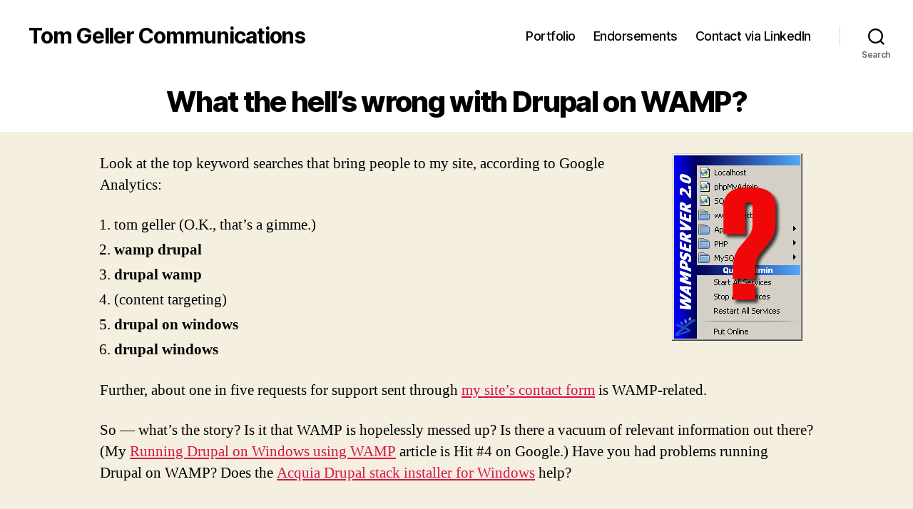

--- FILE ---
content_type: text/html; charset=UTF-8
request_url: https://tomgeller.com/what-the-hells-wrong-with-drupal-on-wamp/
body_size: 33859
content:
<!DOCTYPE html>

<html class="no-js" lang="en-US">

	<head>

		<meta charset="UTF-8">
		<meta name="viewport" content="width=device-width, initial-scale=1.0">

		<link rel="profile" href="https://gmpg.org/xfn/11">

		<title>What the hell&#8217;s wrong with Drupal on WAMP? &#8211; Tom Geller Communications</title>
<meta name='robots' content='max-image-preview:large' />
	<style>img:is([sizes="auto" i], [sizes^="auto," i]) { contain-intrinsic-size: 3000px 1500px }</style>
	<link rel='dns-prefetch' href='//stats.wp.com' />
<link rel="alternate" type="application/rss+xml" title="Tom Geller Communications &raquo; Feed" href="https://tomgeller.com/feed/" />
<link rel="alternate" type="application/rss+xml" title="Tom Geller Communications &raquo; Comments Feed" href="https://tomgeller.com/comments/feed/" />
<link rel="alternate" type="application/rss+xml" title="Tom Geller Communications &raquo; What the hell&#8217;s wrong with Drupal on WAMP? Comments Feed" href="https://tomgeller.com/what-the-hells-wrong-with-drupal-on-wamp/feed/" />
<script>
window._wpemojiSettings = {"baseUrl":"https:\/\/s.w.org\/images\/core\/emoji\/16.0.1\/72x72\/","ext":".png","svgUrl":"https:\/\/s.w.org\/images\/core\/emoji\/16.0.1\/svg\/","svgExt":".svg","source":{"concatemoji":"https:\/\/tomgeller.com\/wp-includes\/js\/wp-emoji-release.min.js?ver=6.8.3"}};
/*! This file is auto-generated */
!function(s,n){var o,i,e;function c(e){try{var t={supportTests:e,timestamp:(new Date).valueOf()};sessionStorage.setItem(o,JSON.stringify(t))}catch(e){}}function p(e,t,n){e.clearRect(0,0,e.canvas.width,e.canvas.height),e.fillText(t,0,0);var t=new Uint32Array(e.getImageData(0,0,e.canvas.width,e.canvas.height).data),a=(e.clearRect(0,0,e.canvas.width,e.canvas.height),e.fillText(n,0,0),new Uint32Array(e.getImageData(0,0,e.canvas.width,e.canvas.height).data));return t.every(function(e,t){return e===a[t]})}function u(e,t){e.clearRect(0,0,e.canvas.width,e.canvas.height),e.fillText(t,0,0);for(var n=e.getImageData(16,16,1,1),a=0;a<n.data.length;a++)if(0!==n.data[a])return!1;return!0}function f(e,t,n,a){switch(t){case"flag":return n(e,"\ud83c\udff3\ufe0f\u200d\u26a7\ufe0f","\ud83c\udff3\ufe0f\u200b\u26a7\ufe0f")?!1:!n(e,"\ud83c\udde8\ud83c\uddf6","\ud83c\udde8\u200b\ud83c\uddf6")&&!n(e,"\ud83c\udff4\udb40\udc67\udb40\udc62\udb40\udc65\udb40\udc6e\udb40\udc67\udb40\udc7f","\ud83c\udff4\u200b\udb40\udc67\u200b\udb40\udc62\u200b\udb40\udc65\u200b\udb40\udc6e\u200b\udb40\udc67\u200b\udb40\udc7f");case"emoji":return!a(e,"\ud83e\udedf")}return!1}function g(e,t,n,a){var r="undefined"!=typeof WorkerGlobalScope&&self instanceof WorkerGlobalScope?new OffscreenCanvas(300,150):s.createElement("canvas"),o=r.getContext("2d",{willReadFrequently:!0}),i=(o.textBaseline="top",o.font="600 32px Arial",{});return e.forEach(function(e){i[e]=t(o,e,n,a)}),i}function t(e){var t=s.createElement("script");t.src=e,t.defer=!0,s.head.appendChild(t)}"undefined"!=typeof Promise&&(o="wpEmojiSettingsSupports",i=["flag","emoji"],n.supports={everything:!0,everythingExceptFlag:!0},e=new Promise(function(e){s.addEventListener("DOMContentLoaded",e,{once:!0})}),new Promise(function(t){var n=function(){try{var e=JSON.parse(sessionStorage.getItem(o));if("object"==typeof e&&"number"==typeof e.timestamp&&(new Date).valueOf()<e.timestamp+604800&&"object"==typeof e.supportTests)return e.supportTests}catch(e){}return null}();if(!n){if("undefined"!=typeof Worker&&"undefined"!=typeof OffscreenCanvas&&"undefined"!=typeof URL&&URL.createObjectURL&&"undefined"!=typeof Blob)try{var e="postMessage("+g.toString()+"("+[JSON.stringify(i),f.toString(),p.toString(),u.toString()].join(",")+"));",a=new Blob([e],{type:"text/javascript"}),r=new Worker(URL.createObjectURL(a),{name:"wpTestEmojiSupports"});return void(r.onmessage=function(e){c(n=e.data),r.terminate(),t(n)})}catch(e){}c(n=g(i,f,p,u))}t(n)}).then(function(e){for(var t in e)n.supports[t]=e[t],n.supports.everything=n.supports.everything&&n.supports[t],"flag"!==t&&(n.supports.everythingExceptFlag=n.supports.everythingExceptFlag&&n.supports[t]);n.supports.everythingExceptFlag=n.supports.everythingExceptFlag&&!n.supports.flag,n.DOMReady=!1,n.readyCallback=function(){n.DOMReady=!0}}).then(function(){return e}).then(function(){var e;n.supports.everything||(n.readyCallback(),(e=n.source||{}).concatemoji?t(e.concatemoji):e.wpemoji&&e.twemoji&&(t(e.twemoji),t(e.wpemoji)))}))}((window,document),window._wpemojiSettings);
</script>
<style id='wp-emoji-styles-inline-css'>

	img.wp-smiley, img.emoji {
		display: inline !important;
		border: none !important;
		box-shadow: none !important;
		height: 1em !important;
		width: 1em !important;
		margin: 0 0.07em !important;
		vertical-align: -0.1em !important;
		background: none !important;
		padding: 0 !important;
	}
</style>
<link rel='stylesheet' id='wp-block-library-css' href='https://tomgeller.com/wp-includes/css/dist/block-library/style.min.css?ver=6.8.3' media='all' />
<style id='classic-theme-styles-inline-css'>
/*! This file is auto-generated */
.wp-block-button__link{color:#fff;background-color:#32373c;border-radius:9999px;box-shadow:none;text-decoration:none;padding:calc(.667em + 2px) calc(1.333em + 2px);font-size:1.125em}.wp-block-file__button{background:#32373c;color:#fff;text-decoration:none}
</style>
<link rel='stylesheet' id='mediaelement-css' href='https://tomgeller.com/wp-includes/js/mediaelement/mediaelementplayer-legacy.min.css?ver=4.2.17' media='all' />
<link rel='stylesheet' id='wp-mediaelement-css' href='https://tomgeller.com/wp-includes/js/mediaelement/wp-mediaelement.min.css?ver=6.8.3' media='all' />
<style id='jetpack-sharing-buttons-style-inline-css'>
.jetpack-sharing-buttons__services-list{display:flex;flex-direction:row;flex-wrap:wrap;gap:0;list-style-type:none;margin:5px;padding:0}.jetpack-sharing-buttons__services-list.has-small-icon-size{font-size:12px}.jetpack-sharing-buttons__services-list.has-normal-icon-size{font-size:16px}.jetpack-sharing-buttons__services-list.has-large-icon-size{font-size:24px}.jetpack-sharing-buttons__services-list.has-huge-icon-size{font-size:36px}@media print{.jetpack-sharing-buttons__services-list{display:none!important}}.editor-styles-wrapper .wp-block-jetpack-sharing-buttons{gap:0;padding-inline-start:0}ul.jetpack-sharing-buttons__services-list.has-background{padding:1.25em 2.375em}
</style>
<style id='global-styles-inline-css'>
:root{--wp--preset--aspect-ratio--square: 1;--wp--preset--aspect-ratio--4-3: 4/3;--wp--preset--aspect-ratio--3-4: 3/4;--wp--preset--aspect-ratio--3-2: 3/2;--wp--preset--aspect-ratio--2-3: 2/3;--wp--preset--aspect-ratio--16-9: 16/9;--wp--preset--aspect-ratio--9-16: 9/16;--wp--preset--color--black: #000000;--wp--preset--color--cyan-bluish-gray: #abb8c3;--wp--preset--color--white: #ffffff;--wp--preset--color--pale-pink: #f78da7;--wp--preset--color--vivid-red: #cf2e2e;--wp--preset--color--luminous-vivid-orange: #ff6900;--wp--preset--color--luminous-vivid-amber: #fcb900;--wp--preset--color--light-green-cyan: #7bdcb5;--wp--preset--color--vivid-green-cyan: #00d084;--wp--preset--color--pale-cyan-blue: #8ed1fc;--wp--preset--color--vivid-cyan-blue: #0693e3;--wp--preset--color--vivid-purple: #9b51e0;--wp--preset--color--accent: #d61347;--wp--preset--color--primary: #000000;--wp--preset--color--secondary: #69603e;--wp--preset--color--subtle-background: #d7cfab;--wp--preset--color--background: #f5efe0;--wp--preset--gradient--vivid-cyan-blue-to-vivid-purple: linear-gradient(135deg,rgba(6,147,227,1) 0%,rgb(155,81,224) 100%);--wp--preset--gradient--light-green-cyan-to-vivid-green-cyan: linear-gradient(135deg,rgb(122,220,180) 0%,rgb(0,208,130) 100%);--wp--preset--gradient--luminous-vivid-amber-to-luminous-vivid-orange: linear-gradient(135deg,rgba(252,185,0,1) 0%,rgba(255,105,0,1) 100%);--wp--preset--gradient--luminous-vivid-orange-to-vivid-red: linear-gradient(135deg,rgba(255,105,0,1) 0%,rgb(207,46,46) 100%);--wp--preset--gradient--very-light-gray-to-cyan-bluish-gray: linear-gradient(135deg,rgb(238,238,238) 0%,rgb(169,184,195) 100%);--wp--preset--gradient--cool-to-warm-spectrum: linear-gradient(135deg,rgb(74,234,220) 0%,rgb(151,120,209) 20%,rgb(207,42,186) 40%,rgb(238,44,130) 60%,rgb(251,105,98) 80%,rgb(254,248,76) 100%);--wp--preset--gradient--blush-light-purple: linear-gradient(135deg,rgb(255,206,236) 0%,rgb(152,150,240) 100%);--wp--preset--gradient--blush-bordeaux: linear-gradient(135deg,rgb(254,205,165) 0%,rgb(254,45,45) 50%,rgb(107,0,62) 100%);--wp--preset--gradient--luminous-dusk: linear-gradient(135deg,rgb(255,203,112) 0%,rgb(199,81,192) 50%,rgb(65,88,208) 100%);--wp--preset--gradient--pale-ocean: linear-gradient(135deg,rgb(255,245,203) 0%,rgb(182,227,212) 50%,rgb(51,167,181) 100%);--wp--preset--gradient--electric-grass: linear-gradient(135deg,rgb(202,248,128) 0%,rgb(113,206,126) 100%);--wp--preset--gradient--midnight: linear-gradient(135deg,rgb(2,3,129) 0%,rgb(40,116,252) 100%);--wp--preset--font-size--small: 18px;--wp--preset--font-size--medium: 20px;--wp--preset--font-size--large: 26.25px;--wp--preset--font-size--x-large: 42px;--wp--preset--font-size--normal: 21px;--wp--preset--font-size--larger: 32px;--wp--preset--spacing--20: 0.44rem;--wp--preset--spacing--30: 0.67rem;--wp--preset--spacing--40: 1rem;--wp--preset--spacing--50: 1.5rem;--wp--preset--spacing--60: 2.25rem;--wp--preset--spacing--70: 3.38rem;--wp--preset--spacing--80: 5.06rem;--wp--preset--shadow--natural: 6px 6px 9px rgba(0, 0, 0, 0.2);--wp--preset--shadow--deep: 12px 12px 50px rgba(0, 0, 0, 0.4);--wp--preset--shadow--sharp: 6px 6px 0px rgba(0, 0, 0, 0.2);--wp--preset--shadow--outlined: 6px 6px 0px -3px rgba(255, 255, 255, 1), 6px 6px rgba(0, 0, 0, 1);--wp--preset--shadow--crisp: 6px 6px 0px rgba(0, 0, 0, 1);}:where(.is-layout-flex){gap: 0.5em;}:where(.is-layout-grid){gap: 0.5em;}body .is-layout-flex{display: flex;}.is-layout-flex{flex-wrap: wrap;align-items: center;}.is-layout-flex > :is(*, div){margin: 0;}body .is-layout-grid{display: grid;}.is-layout-grid > :is(*, div){margin: 0;}:where(.wp-block-columns.is-layout-flex){gap: 2em;}:where(.wp-block-columns.is-layout-grid){gap: 2em;}:where(.wp-block-post-template.is-layout-flex){gap: 1.25em;}:where(.wp-block-post-template.is-layout-grid){gap: 1.25em;}.has-black-color{color: var(--wp--preset--color--black) !important;}.has-cyan-bluish-gray-color{color: var(--wp--preset--color--cyan-bluish-gray) !important;}.has-white-color{color: var(--wp--preset--color--white) !important;}.has-pale-pink-color{color: var(--wp--preset--color--pale-pink) !important;}.has-vivid-red-color{color: var(--wp--preset--color--vivid-red) !important;}.has-luminous-vivid-orange-color{color: var(--wp--preset--color--luminous-vivid-orange) !important;}.has-luminous-vivid-amber-color{color: var(--wp--preset--color--luminous-vivid-amber) !important;}.has-light-green-cyan-color{color: var(--wp--preset--color--light-green-cyan) !important;}.has-vivid-green-cyan-color{color: var(--wp--preset--color--vivid-green-cyan) !important;}.has-pale-cyan-blue-color{color: var(--wp--preset--color--pale-cyan-blue) !important;}.has-vivid-cyan-blue-color{color: var(--wp--preset--color--vivid-cyan-blue) !important;}.has-vivid-purple-color{color: var(--wp--preset--color--vivid-purple) !important;}.has-black-background-color{background-color: var(--wp--preset--color--black) !important;}.has-cyan-bluish-gray-background-color{background-color: var(--wp--preset--color--cyan-bluish-gray) !important;}.has-white-background-color{background-color: var(--wp--preset--color--white) !important;}.has-pale-pink-background-color{background-color: var(--wp--preset--color--pale-pink) !important;}.has-vivid-red-background-color{background-color: var(--wp--preset--color--vivid-red) !important;}.has-luminous-vivid-orange-background-color{background-color: var(--wp--preset--color--luminous-vivid-orange) !important;}.has-luminous-vivid-amber-background-color{background-color: var(--wp--preset--color--luminous-vivid-amber) !important;}.has-light-green-cyan-background-color{background-color: var(--wp--preset--color--light-green-cyan) !important;}.has-vivid-green-cyan-background-color{background-color: var(--wp--preset--color--vivid-green-cyan) !important;}.has-pale-cyan-blue-background-color{background-color: var(--wp--preset--color--pale-cyan-blue) !important;}.has-vivid-cyan-blue-background-color{background-color: var(--wp--preset--color--vivid-cyan-blue) !important;}.has-vivid-purple-background-color{background-color: var(--wp--preset--color--vivid-purple) !important;}.has-black-border-color{border-color: var(--wp--preset--color--black) !important;}.has-cyan-bluish-gray-border-color{border-color: var(--wp--preset--color--cyan-bluish-gray) !important;}.has-white-border-color{border-color: var(--wp--preset--color--white) !important;}.has-pale-pink-border-color{border-color: var(--wp--preset--color--pale-pink) !important;}.has-vivid-red-border-color{border-color: var(--wp--preset--color--vivid-red) !important;}.has-luminous-vivid-orange-border-color{border-color: var(--wp--preset--color--luminous-vivid-orange) !important;}.has-luminous-vivid-amber-border-color{border-color: var(--wp--preset--color--luminous-vivid-amber) !important;}.has-light-green-cyan-border-color{border-color: var(--wp--preset--color--light-green-cyan) !important;}.has-vivid-green-cyan-border-color{border-color: var(--wp--preset--color--vivid-green-cyan) !important;}.has-pale-cyan-blue-border-color{border-color: var(--wp--preset--color--pale-cyan-blue) !important;}.has-vivid-cyan-blue-border-color{border-color: var(--wp--preset--color--vivid-cyan-blue) !important;}.has-vivid-purple-border-color{border-color: var(--wp--preset--color--vivid-purple) !important;}.has-vivid-cyan-blue-to-vivid-purple-gradient-background{background: var(--wp--preset--gradient--vivid-cyan-blue-to-vivid-purple) !important;}.has-light-green-cyan-to-vivid-green-cyan-gradient-background{background: var(--wp--preset--gradient--light-green-cyan-to-vivid-green-cyan) !important;}.has-luminous-vivid-amber-to-luminous-vivid-orange-gradient-background{background: var(--wp--preset--gradient--luminous-vivid-amber-to-luminous-vivid-orange) !important;}.has-luminous-vivid-orange-to-vivid-red-gradient-background{background: var(--wp--preset--gradient--luminous-vivid-orange-to-vivid-red) !important;}.has-very-light-gray-to-cyan-bluish-gray-gradient-background{background: var(--wp--preset--gradient--very-light-gray-to-cyan-bluish-gray) !important;}.has-cool-to-warm-spectrum-gradient-background{background: var(--wp--preset--gradient--cool-to-warm-spectrum) !important;}.has-blush-light-purple-gradient-background{background: var(--wp--preset--gradient--blush-light-purple) !important;}.has-blush-bordeaux-gradient-background{background: var(--wp--preset--gradient--blush-bordeaux) !important;}.has-luminous-dusk-gradient-background{background: var(--wp--preset--gradient--luminous-dusk) !important;}.has-pale-ocean-gradient-background{background: var(--wp--preset--gradient--pale-ocean) !important;}.has-electric-grass-gradient-background{background: var(--wp--preset--gradient--electric-grass) !important;}.has-midnight-gradient-background{background: var(--wp--preset--gradient--midnight) !important;}.has-small-font-size{font-size: var(--wp--preset--font-size--small) !important;}.has-medium-font-size{font-size: var(--wp--preset--font-size--medium) !important;}.has-large-font-size{font-size: var(--wp--preset--font-size--large) !important;}.has-x-large-font-size{font-size: var(--wp--preset--font-size--x-large) !important;}
:where(.wp-block-post-template.is-layout-flex){gap: 1.25em;}:where(.wp-block-post-template.is-layout-grid){gap: 1.25em;}
:where(.wp-block-columns.is-layout-flex){gap: 2em;}:where(.wp-block-columns.is-layout-grid){gap: 2em;}
:root :where(.wp-block-pullquote){font-size: 1.5em;line-height: 1.6;}
</style>
<link rel='stylesheet' id='twentytwenty-style-css' href='https://tomgeller.com/wp-content/themes/twentytwenty/style.css?ver=3.0' media='all' />
<style id='twentytwenty-style-inline-css'>
.color-accent,.color-accent-hover:hover,.color-accent-hover:focus,:root .has-accent-color,.has-drop-cap:not(:focus):first-letter,.wp-block-button.is-style-outline,a { color: #d61347; }blockquote,.border-color-accent,.border-color-accent-hover:hover,.border-color-accent-hover:focus { border-color: #d61347; }button,.button,.faux-button,.wp-block-button__link,.wp-block-file .wp-block-file__button,input[type="button"],input[type="reset"],input[type="submit"],.bg-accent,.bg-accent-hover:hover,.bg-accent-hover:focus,:root .has-accent-background-color,.comment-reply-link { background-color: #d61347; }.fill-children-accent,.fill-children-accent * { fill: #d61347; }:root .has-background-color,button,.button,.faux-button,.wp-block-button__link,.wp-block-file__button,input[type="button"],input[type="reset"],input[type="submit"],.wp-block-button,.comment-reply-link,.has-background.has-primary-background-color:not(.has-text-color),.has-background.has-primary-background-color *:not(.has-text-color),.has-background.has-accent-background-color:not(.has-text-color),.has-background.has-accent-background-color *:not(.has-text-color) { color: #f5efe0; }:root .has-background-background-color { background-color: #f5efe0; }body,.entry-title a,:root .has-primary-color { color: #000000; }:root .has-primary-background-color { background-color: #000000; }cite,figcaption,.wp-caption-text,.post-meta,.entry-content .wp-block-archives li,.entry-content .wp-block-categories li,.entry-content .wp-block-latest-posts li,.wp-block-latest-comments__comment-date,.wp-block-latest-posts__post-date,.wp-block-embed figcaption,.wp-block-image figcaption,.wp-block-pullquote cite,.comment-metadata,.comment-respond .comment-notes,.comment-respond .logged-in-as,.pagination .dots,.entry-content hr:not(.has-background),hr.styled-separator,:root .has-secondary-color { color: #69603e; }:root .has-secondary-background-color { background-color: #69603e; }pre,fieldset,input,textarea,table,table *,hr { border-color: #d7cfab; }caption,code,code,kbd,samp,.wp-block-table.is-style-stripes tbody tr:nth-child(odd),:root .has-subtle-background-background-color { background-color: #d7cfab; }.wp-block-table.is-style-stripes { border-bottom-color: #d7cfab; }.wp-block-latest-posts.is-grid li { border-top-color: #d7cfab; }:root .has-subtle-background-color { color: #d7cfab; }body:not(.overlay-header) .primary-menu > li > a,body:not(.overlay-header) .primary-menu > li > .icon,.modal-menu a,.footer-menu a, .footer-widgets a:where(:not(.wp-block-button__link)),#site-footer .wp-block-button.is-style-outline,.wp-block-pullquote:before,.singular:not(.overlay-header) .entry-header a,.archive-header a,.header-footer-group .color-accent,.header-footer-group .color-accent-hover:hover { color: #cd2653; }.social-icons a,#site-footer button:not(.toggle),#site-footer .button,#site-footer .faux-button,#site-footer .wp-block-button__link,#site-footer .wp-block-file__button,#site-footer input[type="button"],#site-footer input[type="reset"],#site-footer input[type="submit"] { background-color: #cd2653; }.header-footer-group,body:not(.overlay-header) #site-header .toggle,.menu-modal .toggle { color: #000000; }body:not(.overlay-header) .primary-menu ul { background-color: #000000; }body:not(.overlay-header) .primary-menu > li > ul:after { border-bottom-color: #000000; }body:not(.overlay-header) .primary-menu ul ul:after { border-left-color: #000000; }.site-description,body:not(.overlay-header) .toggle-inner .toggle-text,.widget .post-date,.widget .rss-date,.widget_archive li,.widget_categories li,.widget cite,.widget_pages li,.widget_meta li,.widget_nav_menu li,.powered-by-wordpress,.footer-credits .privacy-policy,.to-the-top,.singular .entry-header .post-meta,.singular:not(.overlay-header) .entry-header .post-meta a { color: #6d6d6d; }.header-footer-group pre,.header-footer-group fieldset,.header-footer-group input,.header-footer-group textarea,.header-footer-group table,.header-footer-group table *,.footer-nav-widgets-wrapper,#site-footer,.menu-modal nav *,.footer-widgets-outer-wrapper,.footer-top { border-color: #dcd7ca; }.header-footer-group table caption,body:not(.overlay-header) .header-inner .toggle-wrapper::before { background-color: #dcd7ca; }
</style>
<link rel='stylesheet' id='child-style-css' href='https://tomgeller.com/wp-content/themes/tomgeller2020/style.css?ver=1.0.0' media='all' />
<link rel='stylesheet' id='twentytwenty-fonts-css' href='https://tomgeller.com/wp-content/themes/twentytwenty/assets/css/font-inter.css?ver=1.0.0' media='all' />
<link rel='stylesheet' id='twentytwenty-print-style-css' href='https://tomgeller.com/wp-content/themes/twentytwenty/print.css?ver=1.0.0' media='print' />
<link rel='stylesheet' id='twentytwenty-jetpack-css' href='https://tomgeller.com/wp-content/plugins/jetpack/modules/theme-tools/compat/twentytwenty.css?ver=15.4' media='all' />
<script src="https://tomgeller.com/wp-content/themes/twentytwenty/assets/js/index.js?ver=1.0.0" id="twentytwenty-js-js" defer data-wp-strategy="defer"></script>
<link rel="https://api.w.org/" href="https://tomgeller.com/wp-json/" /><link rel="alternate" title="JSON" type="application/json" href="https://tomgeller.com/wp-json/wp/v2/posts/86" /><link rel="EditURI" type="application/rsd+xml" title="RSD" href="https://tomgeller.com/xmlrpc.php?rsd" />
<meta name="generator" content="WordPress 6.8.3" />
<link rel="canonical" href="https://tomgeller.com/what-the-hells-wrong-with-drupal-on-wamp/" />
<link rel='shortlink' href='https://tomgeller.com/?p=86' />
<link rel="alternate" title="oEmbed (JSON)" type="application/json+oembed" href="https://tomgeller.com/wp-json/oembed/1.0/embed?url=https%3A%2F%2Ftomgeller.com%2Fwhat-the-hells-wrong-with-drupal-on-wamp%2F" />
<link rel="alternate" title="oEmbed (XML)" type="text/xml+oembed" href="https://tomgeller.com/wp-json/oembed/1.0/embed?url=https%3A%2F%2Ftomgeller.com%2Fwhat-the-hells-wrong-with-drupal-on-wamp%2F&#038;format=xml" />
	<style>img#wpstats{display:none}</style>
		<script>
document.documentElement.className = document.documentElement.className.replace( 'no-js', 'js' );
//# sourceURL=twentytwenty_no_js_class
</script>
<link rel="icon" href="https://tomgeller.com/wp-content/uploads/2011/02/cropped-tomg-banner-12-1-1-32x32.png" sizes="32x32" />
<link rel="icon" href="https://tomgeller.com/wp-content/uploads/2011/02/cropped-tomg-banner-12-1-1-192x192.png" sizes="192x192" />
<link rel="apple-touch-icon" href="https://tomgeller.com/wp-content/uploads/2011/02/cropped-tomg-banner-12-1-1-180x180.png" />
<meta name="msapplication-TileImage" content="https://tomgeller.com/wp-content/uploads/2011/02/cropped-tomg-banner-12-1-1-270x270.png" />

	</head>

	<body class="wp-singular post-template-default single single-post postid-86 single-format-standard wp-embed-responsive wp-theme-twentytwenty wp-child-theme-tomgeller2020 singular enable-search-modal missing-post-thumbnail has-single-pagination showing-comments show-avatars footer-top-visible">

		<a class="skip-link screen-reader-text" href="#site-content">Skip to the content</a>
		<header id="site-header" class="header-footer-group">

			<div class="header-inner section-inner">

				<div class="header-titles-wrapper">

					
						<button class="toggle search-toggle mobile-search-toggle" data-toggle-target=".search-modal" data-toggle-body-class="showing-search-modal" data-set-focus=".search-modal .search-field" aria-expanded="false">
							<span class="toggle-inner">
								<span class="toggle-icon">
									<svg class="svg-icon" aria-hidden="true" role="img" focusable="false" xmlns="http://www.w3.org/2000/svg" width="23" height="23" viewBox="0 0 23 23"><path d="M38.710696,48.0601792 L43,52.3494831 L41.3494831,54 L37.0601792,49.710696 C35.2632422,51.1481185 32.9839107,52.0076499 30.5038249,52.0076499 C24.7027226,52.0076499 20,47.3049272 20,41.5038249 C20,35.7027226 24.7027226,31 30.5038249,31 C36.3049272,31 41.0076499,35.7027226 41.0076499,41.5038249 C41.0076499,43.9839107 40.1481185,46.2632422 38.710696,48.0601792 Z M36.3875844,47.1716785 C37.8030221,45.7026647 38.6734666,43.7048964 38.6734666,41.5038249 C38.6734666,36.9918565 35.0157934,33.3341833 30.5038249,33.3341833 C25.9918565,33.3341833 22.3341833,36.9918565 22.3341833,41.5038249 C22.3341833,46.0157934 25.9918565,49.6734666 30.5038249,49.6734666 C32.7048964,49.6734666 34.7026647,48.8030221 36.1716785,47.3875844 C36.2023931,47.347638 36.2360451,47.3092237 36.2726343,47.2726343 C36.3092237,47.2360451 36.347638,47.2023931 36.3875844,47.1716785 Z" transform="translate(-20 -31)" /></svg>								</span>
								<span class="toggle-text">Search</span>
							</span>
						</button><!-- .search-toggle -->

					
					<div class="header-titles">

						<div class="site-title faux-heading"><a href="https://tomgeller.com/" rel="home">Tom Geller Communications</a></div>
					</div><!-- .header-titles -->

					<button class="toggle nav-toggle mobile-nav-toggle" data-toggle-target=".menu-modal"  data-toggle-body-class="showing-menu-modal" aria-expanded="false" data-set-focus=".close-nav-toggle">
						<span class="toggle-inner">
							<span class="toggle-icon">
								<svg class="svg-icon" aria-hidden="true" role="img" focusable="false" xmlns="http://www.w3.org/2000/svg" width="26" height="7" viewBox="0 0 26 7"><path fill-rule="evenodd" d="M332.5,45 C330.567003,45 329,43.4329966 329,41.5 C329,39.5670034 330.567003,38 332.5,38 C334.432997,38 336,39.5670034 336,41.5 C336,43.4329966 334.432997,45 332.5,45 Z M342,45 C340.067003,45 338.5,43.4329966 338.5,41.5 C338.5,39.5670034 340.067003,38 342,38 C343.932997,38 345.5,39.5670034 345.5,41.5 C345.5,43.4329966 343.932997,45 342,45 Z M351.5,45 C349.567003,45 348,43.4329966 348,41.5 C348,39.5670034 349.567003,38 351.5,38 C353.432997,38 355,39.5670034 355,41.5 C355,43.4329966 353.432997,45 351.5,45 Z" transform="translate(-329 -38)" /></svg>							</span>
							<span class="toggle-text">Menu</span>
						</span>
					</button><!-- .nav-toggle -->

				</div><!-- .header-titles-wrapper -->

				<div class="header-navigation-wrapper">

					
							<nav class="primary-menu-wrapper" aria-label="Horizontal">

								<ul class="primary-menu reset-list-style">

								<li id="menu-item-4375" class="menu-item menu-item-type-post_type menu-item-object-page menu-item-4375"><a href="https://tomgeller.com/portfolio/">Portfolio</a></li>
<li id="menu-item-3498" class="menu-item menu-item-type-taxonomy menu-item-object-category menu-item-3498"><a href="https://tomgeller.com/category/endorsement/">Endorsements</a></li>
<li id="menu-item-4414" class="menu-item menu-item-type-custom menu-item-object-custom menu-item-4414"><a href="https://www.linkedin.com/in/tgeller/">Contact via LinkedIn</a></li>

								</ul>

							</nav><!-- .primary-menu-wrapper -->

						
						<div class="header-toggles hide-no-js">

						
							<div class="toggle-wrapper search-toggle-wrapper">

								<button class="toggle search-toggle desktop-search-toggle" data-toggle-target=".search-modal" data-toggle-body-class="showing-search-modal" data-set-focus=".search-modal .search-field" aria-expanded="false">
									<span class="toggle-inner">
										<svg class="svg-icon" aria-hidden="true" role="img" focusable="false" xmlns="http://www.w3.org/2000/svg" width="23" height="23" viewBox="0 0 23 23"><path d="M38.710696,48.0601792 L43,52.3494831 L41.3494831,54 L37.0601792,49.710696 C35.2632422,51.1481185 32.9839107,52.0076499 30.5038249,52.0076499 C24.7027226,52.0076499 20,47.3049272 20,41.5038249 C20,35.7027226 24.7027226,31 30.5038249,31 C36.3049272,31 41.0076499,35.7027226 41.0076499,41.5038249 C41.0076499,43.9839107 40.1481185,46.2632422 38.710696,48.0601792 Z M36.3875844,47.1716785 C37.8030221,45.7026647 38.6734666,43.7048964 38.6734666,41.5038249 C38.6734666,36.9918565 35.0157934,33.3341833 30.5038249,33.3341833 C25.9918565,33.3341833 22.3341833,36.9918565 22.3341833,41.5038249 C22.3341833,46.0157934 25.9918565,49.6734666 30.5038249,49.6734666 C32.7048964,49.6734666 34.7026647,48.8030221 36.1716785,47.3875844 C36.2023931,47.347638 36.2360451,47.3092237 36.2726343,47.2726343 C36.3092237,47.2360451 36.347638,47.2023931 36.3875844,47.1716785 Z" transform="translate(-20 -31)" /></svg>										<span class="toggle-text">Search</span>
									</span>
								</button><!-- .search-toggle -->

							</div>

							
						</div><!-- .header-toggles -->
						
				</div><!-- .header-navigation-wrapper -->

			</div><!-- .header-inner -->

			<div class="search-modal cover-modal header-footer-group" data-modal-target-string=".search-modal" role="dialog" aria-modal="true" aria-label="Search">

	<div class="search-modal-inner modal-inner">

		<div class="section-inner">

			<form role="search" aria-label="Search for:" method="get" class="search-form" action="https://tomgeller.com/">
	<label for="search-form-1">
		<span class="screen-reader-text">
			Search for:		</span>
		<input type="search" id="search-form-1" class="search-field" placeholder="Search &hellip;" value="" name="s" />
	</label>
	<input type="submit" class="search-submit" value="Search" />
</form>

			<button class="toggle search-untoggle close-search-toggle fill-children-current-color" data-toggle-target=".search-modal" data-toggle-body-class="showing-search-modal" data-set-focus=".search-modal .search-field">
				<span class="screen-reader-text">
					Close search				</span>
				<svg class="svg-icon" aria-hidden="true" role="img" focusable="false" xmlns="http://www.w3.org/2000/svg" width="16" height="16" viewBox="0 0 16 16"><polygon fill="" fill-rule="evenodd" points="6.852 7.649 .399 1.195 1.445 .149 7.899 6.602 14.352 .149 15.399 1.195 8.945 7.649 15.399 14.102 14.352 15.149 7.899 8.695 1.445 15.149 .399 14.102" /></svg>			</button><!-- .search-toggle -->

		</div><!-- .section-inner -->

	</div><!-- .search-modal-inner -->

</div><!-- .menu-modal -->

		</header><!-- #site-header -->

		
<div class="menu-modal cover-modal header-footer-group" data-modal-target-string=".menu-modal">

	<div class="menu-modal-inner modal-inner">

		<div class="menu-wrapper section-inner">

			<div class="menu-top">

				<button class="toggle close-nav-toggle fill-children-current-color" data-toggle-target=".menu-modal" data-toggle-body-class="showing-menu-modal" data-set-focus=".menu-modal">
					<span class="toggle-text">Close Menu</span>
					<svg class="svg-icon" aria-hidden="true" role="img" focusable="false" xmlns="http://www.w3.org/2000/svg" width="16" height="16" viewBox="0 0 16 16"><polygon fill="" fill-rule="evenodd" points="6.852 7.649 .399 1.195 1.445 .149 7.899 6.602 14.352 .149 15.399 1.195 8.945 7.649 15.399 14.102 14.352 15.149 7.899 8.695 1.445 15.149 .399 14.102" /></svg>				</button><!-- .nav-toggle -->

				
					<nav class="mobile-menu" aria-label="Mobile">

						<ul class="modal-menu reset-list-style">

						<li class="menu-item menu-item-type-post_type menu-item-object-page menu-item-4375"><div class="ancestor-wrapper"><a href="https://tomgeller.com/portfolio/">Portfolio</a></div><!-- .ancestor-wrapper --></li>
<li class="menu-item menu-item-type-taxonomy menu-item-object-category menu-item-3498"><div class="ancestor-wrapper"><a href="https://tomgeller.com/category/endorsement/">Endorsements</a></div><!-- .ancestor-wrapper --></li>
<li class="menu-item menu-item-type-custom menu-item-object-custom menu-item-4414"><div class="ancestor-wrapper"><a href="https://www.linkedin.com/in/tgeller/">Contact via LinkedIn</a></div><!-- .ancestor-wrapper --></li>

						</ul>

					</nav>

					
			</div><!-- .menu-top -->

			<div class="menu-bottom">

				
					<nav aria-label="Expanded Social links">
						<ul class="social-menu reset-list-style social-icons fill-children-current-color">

							<li id="menu-item-3479" class="menu-item menu-item-type-custom menu-item-object-custom menu-item-3479"><a href="http://twitter.com/tgeller"><span class="screen-reader-text">Twitter</span><svg class="svg-icon" aria-hidden="true" role="img" focusable="false" width="24" height="24" viewBox="0 0 24 24" xmlns="http://www.w3.org/2000/svg"><path d="M22.23,5.924c-0.736,0.326-1.527,0.547-2.357,0.646c0.847-0.508,1.498-1.312,1.804-2.27 c-0.793,0.47-1.671,0.812-2.606,0.996C18.324,4.498,17.257,4,16.077,4c-2.266,0-4.103,1.837-4.103,4.103 c0,0.322,0.036,0.635,0.106,0.935C8.67,8.867,5.647,7.234,3.623,4.751C3.27,5.357,3.067,6.062,3.067,6.814 c0,1.424,0.724,2.679,1.825,3.415c-0.673-0.021-1.305-0.206-1.859-0.513c0,0.017,0,0.034,0,0.052c0,1.988,1.414,3.647,3.292,4.023 c-0.344,0.094-0.707,0.144-1.081,0.144c-0.264,0-0.521-0.026-0.772-0.074c0.522,1.63,2.038,2.816,3.833,2.85 c-1.404,1.1-3.174,1.756-5.096,1.756c-0.331,0-0.658-0.019-0.979-0.057c1.816,1.164,3.973,1.843,6.29,1.843 c7.547,0,11.675-6.252,11.675-11.675c0-0.178-0.004-0.355-0.012-0.531C20.985,7.47,21.68,6.747,22.23,5.924z"></path></svg></a></li>
<li id="menu-item-3977" class="menu-item menu-item-type-custom menu-item-object-custom menu-item-3977"><a href="https://www.linkedin.com/in/tgeller/"><span class="screen-reader-text">LinkedIn</span><svg class="svg-icon" aria-hidden="true" role="img" focusable="false" width="24" height="24" viewBox="0 0 24 24" xmlns="http://www.w3.org/2000/svg"><path d="M19.7,3H4.3C3.582,3,3,3.582,3,4.3v15.4C3,20.418,3.582,21,4.3,21h15.4c0.718,0,1.3-0.582,1.3-1.3V4.3 C21,3.582,20.418,3,19.7,3z M8.339,18.338H5.667v-8.59h2.672V18.338z M7.004,8.574c-0.857,0-1.549-0.694-1.549-1.548 c0-0.855,0.691-1.548,1.549-1.548c0.854,0,1.547,0.694,1.547,1.548C8.551,7.881,7.858,8.574,7.004,8.574z M18.339,18.338h-2.669 v-4.177c0-0.996-0.017-2.278-1.387-2.278c-1.389,0-1.601,1.086-1.601,2.206v4.249h-2.667v-8.59h2.559v1.174h0.037 c0.356-0.675,1.227-1.387,2.526-1.387c2.703,0,3.203,1.779,3.203,4.092V18.338z"></path></svg></a></li>

						</ul>
					</nav><!-- .social-menu -->

				
			</div><!-- .menu-bottom -->

		</div><!-- .menu-wrapper -->

	</div><!-- .menu-modal-inner -->

</div><!-- .menu-modal -->

<main id="site-content" role="main">

	<article class="post-86 post type-post status-publish format-standard hentry category-blog tag-blog tag-professional tag-webdev" id="post-86">

	
<header class="entry-header has-text-align-center header-footer-group">

	<div class="entry-header-inner section-inner medium">

		<h1 class="entry-title">What the hell&#8217;s wrong with Drupal on WAMP?</h1>
		<div class="post-meta-wrapper post-meta-single post-meta-single-top">

			<ul class="post-meta">

									<li class="post-author meta-wrapper">
						<span class="meta-icon">
							<span class="screen-reader-text">
								Post author							</span>
							<svg class="svg-icon" aria-hidden="true" role="img" focusable="false" xmlns="http://www.w3.org/2000/svg" width="18" height="20" viewBox="0 0 18 20"><path fill="" d="M18,19 C18,19.5522847 17.5522847,20 17,20 C16.4477153,20 16,19.5522847 16,19 L16,17 C16,15.3431458 14.6568542,14 13,14 L5,14 C3.34314575,14 2,15.3431458 2,17 L2,19 C2,19.5522847 1.55228475,20 1,20 C0.44771525,20 0,19.5522847 0,19 L0,17 C0,14.2385763 2.23857625,12 5,12 L13,12 C15.7614237,12 18,14.2385763 18,17 L18,19 Z M9,10 C6.23857625,10 4,7.76142375 4,5 C4,2.23857625 6.23857625,0 9,0 C11.7614237,0 14,2.23857625 14,5 C14,7.76142375 11.7614237,10 9,10 Z M9,8 C10.6568542,8 12,6.65685425 12,5 C12,3.34314575 10.6568542,2 9,2 C7.34314575,2 6,3.34314575 6,5 C6,6.65685425 7.34314575,8 9,8 Z" /></svg>						</span>
						<span class="meta-text">
							By <a href="https://tomgeller.com/author/tgeller/">tgeller</a>						</span>
					</li>
										<li class="post-date meta-wrapper">
						<span class="meta-icon">
							<span class="screen-reader-text">
								Post date							</span>
							<svg class="svg-icon" aria-hidden="true" role="img" focusable="false" xmlns="http://www.w3.org/2000/svg" width="18" height="19" viewBox="0 0 18 19"><path fill="" d="M4.60069444,4.09375 L3.25,4.09375 C2.47334957,4.09375 1.84375,4.72334957 1.84375,5.5 L1.84375,7.26736111 L16.15625,7.26736111 L16.15625,5.5 C16.15625,4.72334957 15.5266504,4.09375 14.75,4.09375 L13.3993056,4.09375 L13.3993056,4.55555556 C13.3993056,5.02154581 13.0215458,5.39930556 12.5555556,5.39930556 C12.0895653,5.39930556 11.7118056,5.02154581 11.7118056,4.55555556 L11.7118056,4.09375 L6.28819444,4.09375 L6.28819444,4.55555556 C6.28819444,5.02154581 5.9104347,5.39930556 5.44444444,5.39930556 C4.97845419,5.39930556 4.60069444,5.02154581 4.60069444,4.55555556 L4.60069444,4.09375 Z M6.28819444,2.40625 L11.7118056,2.40625 L11.7118056,1 C11.7118056,0.534009742 12.0895653,0.15625 12.5555556,0.15625 C13.0215458,0.15625 13.3993056,0.534009742 13.3993056,1 L13.3993056,2.40625 L14.75,2.40625 C16.4586309,2.40625 17.84375,3.79136906 17.84375,5.5 L17.84375,15.875 C17.84375,17.5836309 16.4586309,18.96875 14.75,18.96875 L3.25,18.96875 C1.54136906,18.96875 0.15625,17.5836309 0.15625,15.875 L0.15625,5.5 C0.15625,3.79136906 1.54136906,2.40625 3.25,2.40625 L4.60069444,2.40625 L4.60069444,1 C4.60069444,0.534009742 4.97845419,0.15625 5.44444444,0.15625 C5.9104347,0.15625 6.28819444,0.534009742 6.28819444,1 L6.28819444,2.40625 Z M1.84375,8.95486111 L1.84375,15.875 C1.84375,16.6516504 2.47334957,17.28125 3.25,17.28125 L14.75,17.28125 C15.5266504,17.28125 16.15625,16.6516504 16.15625,15.875 L16.15625,8.95486111 L1.84375,8.95486111 Z" /></svg>						</span>
						<span class="meta-text">
							<a href="https://tomgeller.com/what-the-hells-wrong-with-drupal-on-wamp/">15 August 2009</a>
						</span>
					</li>
										<li class="post-comment-link meta-wrapper">
						<span class="meta-icon">
							<svg class="svg-icon" aria-hidden="true" role="img" focusable="false" xmlns="http://www.w3.org/2000/svg" width="19" height="19" viewBox="0 0 19 19"><path d="M9.43016863,13.2235931 C9.58624731,13.094699 9.7823475,13.0241935 9.98476849,13.0241935 L15.0564516,13.0241935 C15.8581553,13.0241935 16.5080645,12.3742843 16.5080645,11.5725806 L16.5080645,3.44354839 C16.5080645,2.64184472 15.8581553,1.99193548 15.0564516,1.99193548 L3.44354839,1.99193548 C2.64184472,1.99193548 1.99193548,2.64184472 1.99193548,3.44354839 L1.99193548,11.5725806 C1.99193548,12.3742843 2.64184472,13.0241935 3.44354839,13.0241935 L5.76612903,13.0241935 C6.24715123,13.0241935 6.63709677,13.4141391 6.63709677,13.8951613 L6.63709677,15.5301903 L9.43016863,13.2235931 Z M3.44354839,14.766129 C1.67980032,14.766129 0.25,13.3363287 0.25,11.5725806 L0.25,3.44354839 C0.25,1.67980032 1.67980032,0.25 3.44354839,0.25 L15.0564516,0.25 C16.8201997,0.25 18.25,1.67980032 18.25,3.44354839 L18.25,11.5725806 C18.25,13.3363287 16.8201997,14.766129 15.0564516,14.766129 L10.2979143,14.766129 L6.32072889,18.0506004 C5.75274472,18.5196577 4.89516129,18.1156602 4.89516129,17.3790323 L4.89516129,14.766129 L3.44354839,14.766129 Z" /></svg>						</span>
						<span class="meta-text">
							<a href="https://tomgeller.com/what-the-hells-wrong-with-drupal-on-wamp/#comments">57 Comments<span class="screen-reader-text"> on What the hell&#8217;s wrong with Drupal on WAMP?</span></a>						</span>
					</li>
					
			</ul><!-- .post-meta -->

		</div><!-- .post-meta-wrapper -->

		
	</div><!-- .entry-header-inner -->

</header><!-- .entry-header -->

	<div class="post-inner thin ">

		<div class="entry-content">

			<p><img decoding="async" class=" size-full wp-image-85" src="http://tomgeller.com/wp-content/uploads/2009/08/20090815-wamp-menu.jpg" style="float:right; margin: 0px 15px 15px 15px;" width="183" height="263" />Look at the top keyword searches that bring people to my site, according to Google Analytics:</p>
<ol>
<li>tom geller (O.K., that&#8217;s a gimme.)</li>
<li><strong>wamp drupal</strong></li>
<li><strong>drupal wamp</strong></li>
<li>(content targeting)</li>
<li><strong>drupal on windows</strong></li>
<li><strong>drupal windows</strong></li>
</ol>
<p>Further, about one in five requests for support sent through <a href="http://tomgeller.com/contact">my site&#8217;s contact form</a> is WAMP-related.</p>
<p>So &#8212; what&#8217;s the story? Is it that WAMP is hopelessly messed up? Is there a vacuum of relevant information out there? (My <a href="http://tomgeller.com/20080911-tips-running-drupal-on-windows-using-wamp">Running Drupal on Windows using WAMP</a> article is Hit #4 on Google.) Have you had problems running Drupal on WAMP? Does the <a href="http://acquia.com/downloads/windows-installer">Acquia Drupal stack installer for Windows</a> help?</p>

		</div><!-- .entry-content -->

	</div><!-- .post-inner -->

	<div class="section-inner">
		
		<div class="post-meta-wrapper post-meta-single post-meta-single-bottom">

			<ul class="post-meta">

									<li class="post-tags meta-wrapper">
						<span class="meta-icon">
							<span class="screen-reader-text">
								Tags							</span>
							<svg class="svg-icon" aria-hidden="true" role="img" focusable="false" xmlns="http://www.w3.org/2000/svg" width="18" height="18" viewBox="0 0 18 18"><path fill="" d="M15.4496399,8.42490555 L8.66109799,1.63636364 L1.63636364,1.63636364 L1.63636364,8.66081885 L8.42522727,15.44178 C8.57869221,15.5954158 8.78693789,15.6817418 9.00409091,15.6817418 C9.22124393,15.6817418 9.42948961,15.5954158 9.58327627,15.4414581 L15.4486339,9.57610048 C15.7651495,9.25692435 15.7649133,8.74206554 15.4496399,8.42490555 Z M16.6084423,10.7304545 L10.7406818,16.59822 C10.280287,17.0591273 9.65554997,17.3181054 9.00409091,17.3181054 C8.35263185,17.3181054 7.72789481,17.0591273 7.26815877,16.5988788 L0.239976954,9.57887876 C0.0863319284,9.4254126 0,9.21716044 0,9 L0,0.818181818 C0,0.366312477 0.366312477,0 0.818181818,0 L9,0 C9.21699531,0 9.42510306,0.0862010512 9.57854191,0.239639906 L16.6084423,7.26954545 C17.5601275,8.22691012 17.5601275,9.77308988 16.6084423,10.7304545 Z M5,6 C4.44771525,6 4,5.55228475 4,5 C4,4.44771525 4.44771525,4 5,4 C5.55228475,4 6,4.44771525 6,5 C6,5.55228475 5.55228475,6 5,6 Z" /></svg>						</span>
						<span class="meta-text">
							<a href="https://tomgeller.com/tag/blog/" rel="tag">Blog</a>, <a href="https://tomgeller.com/tag/professional/" rel="tag">Professional</a>, <a href="https://tomgeller.com/tag/webdev/" rel="tag">Web development</a>						</span>
					</li>
					
			</ul><!-- .post-meta -->

		</div><!-- .post-meta-wrapper -->

		
	</div><!-- .section-inner -->

	
	<nav class="pagination-single section-inner" aria-label="Post">

		<hr class="styled-separator is-style-wide" aria-hidden="true" />

		<div class="pagination-single-inner">

			
				<a class="previous-post" href="https://tomgeller.com/drupal-6-online-presentation-of-data-video-series-is-out/">
					<span class="arrow" aria-hidden="true">&larr;</span>
					<span class="title"><span class="title-inner">&#8220;Drupal 6: Online Presentation of Data&#8221; video series is out!</span></span>
				</a>

				
				<a class="next-post" href="https://tomgeller.com/drupaceous/">
					<span class="arrow" aria-hidden="true">&rarr;</span>
						<span class="title"><span class="title-inner">Drupaceous!</span></span>
				</a>
				
		</div><!-- .pagination-single-inner -->

		<hr class="styled-separator is-style-wide" aria-hidden="true" />

	</nav><!-- .pagination-single -->

	
		<div class="comments-wrapper section-inner">

			
	<div class="comments" id="comments">

		
		<div class="comments-header section-inner small max-percentage">

			<h2 class="comment-reply-title">
			57 replies on &ldquo;What the hell&#8217;s wrong with Drupal on WAMP?&rdquo;			</h2><!-- .comments-title -->

		</div><!-- .comments-header -->

		<div class="comments-inner section-inner thin max-percentage">

						<div id="comment-225" class="comment even thread-even depth-1">
				<article id="div-comment-225" class="comment-body">
					<footer class="comment-meta">
						<div class="comment-author vcard">
							<a href="http://windmill.sk" rel="external nofollow" class="url"><img alt='' src='https://secure.gravatar.com/avatar/d9b2ad67068ccede9d208c4f36177be85ff3a6be6c7f45147821d13c46defe1c?s=120&#038;d=mm&#038;r=g' class='avatar avatar-120 photo' height='120' width='120' /><span class="fn">Pasqualle</span><span class="screen-reader-text says">says:</span></a>						</div><!-- .comment-author -->

						<div class="comment-metadata">
							<a href="https://tomgeller.com/what-the-hells-wrong-with-drupal-on-wamp/#comment-225"><time datetime="2009-08-15T21:04:04+02:00">15 August 2009 at 21:04</time></a>						</div><!-- .comment-metadata -->

					</footer><!-- .comment-meta -->

					<div class="comment-content entry-content">

						<p><strong>hmm</strong><br />if users are posting support requests to you, then you have to know the answer..</p>

					</div><!-- .comment-content -->

					
				</article><!-- .comment-body -->

			</div><!-- #comment-## -->
			<div id="comment-226" class="comment odd alt thread-odd thread-alt depth-1">
				<article id="div-comment-226" class="comment-body">
					<footer class="comment-meta">
						<div class="comment-author vcard">
							<img alt='' src='https://secure.gravatar.com/avatar/71d1a65c9cde4b7e17086938577f91f835ac3fcec31f4b61e1dc9753a4e725a6?s=120&#038;d=mm&#038;r=g' class='avatar avatar-120 photo' height='120' width='120' /><span class="fn">Anonymous</span><span class="screen-reader-text says">says:</span>						</div><!-- .comment-author -->

						<div class="comment-metadata">
							<a href="https://tomgeller.com/what-the-hells-wrong-with-drupal-on-wamp/#comment-226"><time datetime="2009-08-15T21:32:09+02:00">15 August 2009 at 21:32</time></a>						</div><!-- .comment-metadata -->

					</footer><!-- .comment-meta -->

					<div class="comment-content entry-content">

						<p><strong>What wrong with Drupal on WAMP?</strong><br />I spent 4 days getting this combination to work then I broke It yesterday. I am so tiered of working on it I have just put that project on hold. I think I need to work on things I can make work with out so much effort.  </p>

					</div><!-- .comment-content -->

					
				</article><!-- .comment-body -->

			</div><!-- #comment-## -->
			<div id="comment-227" class="comment even thread-even depth-1">
				<article id="div-comment-227" class="comment-body">
					<footer class="comment-meta">
						<div class="comment-author vcard">
							<img alt='' src='https://secure.gravatar.com/avatar/bb9a939269ad303f135e67a8c2f7ba8424499588993412ab5d944bbf790b3d63?s=120&#038;d=mm&#038;r=g' class='avatar avatar-120 photo' height='120' width='120' loading='lazy' /><span class="fn">nirad</span><span class="screen-reader-text says">says:</span>						</div><!-- .comment-author -->

						<div class="comment-metadata">
							<a href="https://tomgeller.com/what-the-hells-wrong-with-drupal-on-wamp/#comment-227"><time datetime="2009-08-15T21:35:51+02:00">15 August 2009 at 21:35</time></a>						</div><!-- .comment-metadata -->

					</footer><!-- .comment-meta -->

					<div class="comment-content entry-content">

						<p><strong>most noobs use wamp</strong><br />most noobs are trying to figure out how to install drupal on their windows computer. so they have to learn about wamp and how to install drupal on it. wamp works fine as a development environment and really isn&#8217;t that difficult to set up. but if the whole environment is new to you, you&#8217;re going to have to do some research to figure it out.</p>

					</div><!-- .comment-content -->

					
				</article><!-- .comment-body -->

			</div><!-- #comment-## -->
			<div id="comment-228" class="comment odd alt thread-odd thread-alt depth-1">
				<article id="div-comment-228" class="comment-body">
					<footer class="comment-meta">
						<div class="comment-author vcard">
							<img alt='' src='https://secure.gravatar.com/avatar/f0dfce709a8950d60e6c05a5339aab9f00d90b0c64cb4b97cb971640dac1fdb5?s=120&#038;d=mm&#038;r=g' class='avatar avatar-120 photo' height='120' width='120' loading='lazy' /><span class="fn">Anonymous</span><span class="screen-reader-text says">says:</span>						</div><!-- .comment-author -->

						<div class="comment-metadata">
							<a href="https://tomgeller.com/what-the-hells-wrong-with-drupal-on-wamp/#comment-228"><time datetime="2009-08-15T22:16:44+02:00">15 August 2009 at 22:16</time></a>						</div><!-- .comment-metadata -->

					</footer><!-- .comment-meta -->

					<div class="comment-content entry-content">

						<p><strong>Maybe you can start</strong><br />Maybe you can start explaining with what&#8217;s not working for you then? Setting up WAMP is probably one of the simplest things a developer (on Windows) ever has to do. I don&#8217;t get the impression that there is any thing wrong with WAMP &#8230;  &#8230;</p>

					</div><!-- .comment-content -->

					
				</article><!-- .comment-body -->

			</div><!-- #comment-## -->
			<div id="comment-229" class="comment even thread-even depth-1 parent">
				<article id="div-comment-229" class="comment-body">
					<footer class="comment-meta">
						<div class="comment-author vcard">
							<img alt='' src='https://secure.gravatar.com/avatar/3a32650da6daeebea70c7f8431f848cea73d6aa4e0fd219c8d48a99362418649?s=120&#038;d=mm&#038;r=g' class='avatar avatar-120 photo' height='120' width='120' loading='lazy' /><span class="fn">wimpy drupaller</span><span class="screen-reader-text says">says:</span>						</div><!-- .comment-author -->

						<div class="comment-metadata">
							<a href="https://tomgeller.com/what-the-hells-wrong-with-drupal-on-wamp/#comment-229"><time datetime="2009-08-16T01:23:39+02:00">16 August 2009 at 01:23</time></a>						</div><!-- .comment-metadata -->

					</footer><!-- .comment-meta -->

					<div class="comment-content entry-content">

						<p><strong>It&#8217;s because more people are</strong><br />It&#8217;s because more people are deploying Drupal on WAMP and WIMP stacks, and because on Drupal.org there is a horrible dearth of organized, actually helpful information about running Drupal on Windows, whether WAMP or WIMP.  Mostly, when one tries to find documentation, seek help in IRC or look to the forums, one of two things happens:</p>
<p>1) Some variant of the &#8220;I hate Windows&#8221; thing &#8211; eg &#8220;I wouldn&#8217;t touch Drupal on Windows with a ten foot pole.  Sorry, can&#8217;t help you,&#8221; or &#8220;only NOOBS use Drupal on Windows&#8221;&#8230;</p>
<p>2) The searcher finds 10,000 unanswered threads on how to do some simple thing, so they look outside Drupal.org for answers.</p>
<p>It&#8217;s no fun running open source software without the benefit of the open source community [you might as well run Joomla].  Nonetheless, huge numbers of businesses run Windows, so a growing number of shops really would like to deploy on WAMP or WIMP and take advantage of some of the economies to be found there.  MS is doing very interesting things with PhP on IIS7 and is even [gasp] attending DrupalCamps and DrupalCons.  </p>
<p>So, maybe your site is one of the few places WAMPY/WIMPY Drupallers can go for information, NOOBs or not.  Thanks for putting the information out there.  Someone&#8217;s gotta do it.</p>

					</div><!-- .comment-content -->

					
				</article><!-- .comment-body -->

						<div id="comment-236" class="comment odd alt depth-2 parent">
				<article id="div-comment-236" class="comment-body">
					<footer class="comment-meta">
						<div class="comment-author vcard">
							<a href="http://bradweikel.com" rel="external nofollow" class="url"><img alt='' src='https://secure.gravatar.com/avatar/7672331ba6c0ec6d63c7f1fea28b82454da0c270cf4dea86760270c5f8c32934?s=120&#038;d=mm&#038;r=g' class='avatar avatar-120 photo' height='120' width='120' loading='lazy' /><span class="fn">Brad</span><span class="screen-reader-text says">says:</span></a>						</div><!-- .comment-author -->

						<div class="comment-metadata">
							<a href="https://tomgeller.com/what-the-hells-wrong-with-drupal-on-wamp/#comment-236"><time datetime="2009-08-16T13:36:42+02:00">16 August 2009 at 13:36</time></a>						</div><!-- .comment-metadata -->

					</footer><!-- .comment-meta -->

					<div class="comment-content entry-content">

						<p><strong>This comment is spot on,</strong><br />This comment is spot on, especially the 2nd to last sentence. I&#8217;m a reasonably advanced Drupaller who normally does all of his development on a combination of Linux servers and a MacBook, but for July and August I have (for reasons not worth getting into) been forced to work on a PC running XP, without access to a Linux server. I&#8217;ve tried WAMP and DAMP and have been pretty amazed, in both cases, with how little structured support info is available online AND by the degree of performance problems I&#8217;ve run into.</p>

					</div><!-- .comment-content -->

					
				</article><!-- .comment-body -->

						<div id="comment-243" class="comment even depth-3">
				<article id="div-comment-243" class="comment-body">
					<footer class="comment-meta">
						<div class="comment-author vcard">
							<a href="http://www.blkmtn.org" rel="external nofollow" class="url"><img alt='' src='https://secure.gravatar.com/avatar/41d066a310296c7f533636ee8a55bbb0b54bc8a69984ee06d100711ecfe3a4e0?s=120&#038;d=mm&#038;r=g' class='avatar avatar-120 photo' height='120' width='120' loading='lazy' /><span class="fn">sepeck</span><span class="screen-reader-text says">says:</span></a>						</div><!-- .comment-author -->

						<div class="comment-metadata">
							<a href="https://tomgeller.com/what-the-hells-wrong-with-drupal-on-wamp/#comment-243"><time datetime="2009-08-18T18:28:25+02:00">18 August 2009 at 18:28</time></a>						</div><!-- .comment-metadata -->

					</footer><!-- .comment-meta -->

					<div class="comment-content entry-content">

						<p><strong>&#8230;</strong><br />The people who solve their problems need to contribute to documentation.  Documentation is contributed by users.  If people who have solved their problems do not contribute, then there will continue to be a lack of documentation.</p>

					</div><!-- .comment-content -->

					
				</article><!-- .comment-body -->

			</div><!-- #comment-## -->
</div><!-- #comment-## -->
			<div id="comment-246" class="comment odd alt depth-2 parent">
				<article id="div-comment-246" class="comment-body">
					<footer class="comment-meta">
						<div class="comment-author vcard">
							<img alt='' src='https://secure.gravatar.com/avatar/?s=120&#038;d=mm&#038;r=g' class='avatar avatar-120 photo avatar-default' height='120' width='120' loading='lazy' /><span class="fn">Anonymous</span><span class="screen-reader-text says">says:</span>						</div><!-- .comment-author -->

						<div class="comment-metadata">
							<a href="https://tomgeller.com/what-the-hells-wrong-with-drupal-on-wamp/#comment-246"><time datetime="2009-09-23T02:38:51+02:00">23 September 2009 at 02:38</time></a>						</div><!-- .comment-metadata -->

					</footer><!-- .comment-meta -->

					<div class="comment-content entry-content">

						<p><strong>drupal on wamp on vista is very slow</strong><br />Hi all,</p>
<p> I&#8217;m glad it&#8217;s not just me.</p>
<p> drupal on wamp vista is very slow. in fact about 10x slower than joomla on my vista laptop.</p>
<p> so slow I&#8217;m  moving back to joomla because despite what you read about how fast drupal is. In reality on my laptop p8600 with 3Gb ddr2, it&#8217;s slow.</p>
<p> On top of that, developing in drupal is slower than developing in joomla.</p>
<p> so, slow on top of slow == frustrating.</p>
<p> and I totally agree, open source software with no open source community support is like diving into a black hole. No one really cares.</p>
<p> so after spending 6 months catching up on drupal, I think I&#8217;ll move back to joomla and develop and deploy my site within 3 weeks, functionality, graphics, templates, user profiles, business directory, job board all done.</p>

					</div><!-- .comment-content -->

					
				</article><!-- .comment-body -->

						<div id="comment-247" class="comment byuser comment-author-tgeller bypostauthor even depth-3">
				<article id="div-comment-247" class="comment-body">
					<footer class="comment-meta">
						<div class="comment-author vcard">
							<img alt='' src='https://secure.gravatar.com/avatar/62a2269f8b452a970445ac90c4b71764c524891ac5738b5b8a8184ba175ec067?s=120&#038;d=mm&#038;r=g' class='avatar avatar-120 photo' height='120' width='120' loading='lazy' /><span class="fn">tgeller</span><span class="screen-reader-text says">says:</span>						</div><!-- .comment-author -->

						<div class="comment-metadata">
							<a href="https://tomgeller.com/what-the-hells-wrong-with-drupal-on-wamp/#comment-247"><time datetime="2009-09-23T02:46:13+02:00">23 September 2009 at 02:46</time></a>						</div><!-- .comment-metadata -->

					</footer><!-- .comment-meta -->

					<div class="comment-content entry-content">

						<p><strong>Darn</strong><br />Wow, that&#8217;s really unfortunate that you had that experience. If you still want to give Drupal a shot, consider trying <a href="http://www.apachefriends.org/en/xampp.html" rel="nofollow">XAMPP</a>: I haven&#8217;t tried it, but have heard good things about it.</p>
<p>You could also try the <a href="http://acquia.com/documentation/acquia-drupal-stack" rel="nofollow">Acquia Drupal Stack Installer for Windows</a>, but I don&#8217;t know whether (or how) its WAMP stack is different from the WAMP you&#8217;re currently using.</p>
<p>Good luck!</p>

					</div><!-- .comment-content -->

					
						<footer class="comment-footer-meta">

							<span class="by-post-author">By Post Author</span>
						</footer>

						
				</article><!-- .comment-body -->

			</div><!-- #comment-## -->
</div><!-- #comment-## -->
</div><!-- #comment-## -->
			<div id="comment-230" class="comment odd alt thread-odd thread-alt depth-1 parent">
				<article id="div-comment-230" class="comment-body">
					<footer class="comment-meta">
						<div class="comment-author vcard">
							<img alt='' src='https://secure.gravatar.com/avatar/87c3d6e8bcf4c89119178b66a3131e685a35cee316ad6d6b10b3d608b45e251c?s=120&#038;d=mm&#038;r=g' class='avatar avatar-120 photo' height='120' width='120' loading='lazy' /><span class="fn">davexoxide</span><span class="screen-reader-text says">says:</span>						</div><!-- .comment-author -->

						<div class="comment-metadata">
							<a href="https://tomgeller.com/what-the-hells-wrong-with-drupal-on-wamp/#comment-230"><time datetime="2009-08-16T01:24:21+02:00">16 August 2009 at 01:24</time></a>						</div><!-- .comment-metadata -->

					</footer><!-- .comment-meta -->

					<div class="comment-content entry-content">

						<p><strong>Acquia</strong><br />time to write a nice article about the Acquia Stack Installer. <a href="http://acquia.com/downloads" rel="nofollow ugc">http://acquia.com/downloads</a></p>

					</div><!-- .comment-content -->

					
				</article><!-- .comment-body -->

						<div id="comment-233" class="comment byuser comment-author-tgeller bypostauthor even depth-2">
				<article id="div-comment-233" class="comment-body">
					<footer class="comment-meta">
						<div class="comment-author vcard">
							<img alt='' src='https://secure.gravatar.com/avatar/62a2269f8b452a970445ac90c4b71764c524891ac5738b5b8a8184ba175ec067?s=120&#038;d=mm&#038;r=g' class='avatar avatar-120 photo' height='120' width='120' loading='lazy' /><span class="fn">tgeller</span><span class="screen-reader-text says">says:</span>						</div><!-- .comment-author -->

						<div class="comment-metadata">
							<a href="https://tomgeller.com/what-the-hells-wrong-with-drupal-on-wamp/#comment-233"><time datetime="2009-08-16T04:44:04+02:00">16 August 2009 at 04:44</time></a>						</div><!-- .comment-metadata -->

					</footer><!-- .comment-meta -->

					<div class="comment-content entry-content">

						<p><strong>I already did!</strong><br />I wrote that article when Acquia DAMP first came out: &#8220;<a href="http://tomgeller.com/content/boon-beginners-acquia-drupal-stack-installer-damp" rel="nofollow">A boon to beginners: the &#8220;Acquia Drupal stack installer&#8221; (DAMP)</a>&#8220;.</p>

					</div><!-- .comment-content -->

					
						<footer class="comment-footer-meta">

							<span class="by-post-author">By Post Author</span>
						</footer>

						
				</article><!-- .comment-body -->

			</div><!-- #comment-## -->
</div><!-- #comment-## -->
			<div id="comment-231" class="comment odd alt thread-even depth-1">
				<article id="div-comment-231" class="comment-body">
					<footer class="comment-meta">
						<div class="comment-author vcard">
							<img alt='' src='https://secure.gravatar.com/avatar/e03d3fa0112f0280adf68b1d60008ff0baa3950df1b831694c0001b89c6c6b2a?s=120&#038;d=mm&#038;r=g' class='avatar avatar-120 photo' height='120' width='120' loading='lazy' /><span class="fn">nigel</span><span class="screen-reader-text says">says:</span>						</div><!-- .comment-author -->

						<div class="comment-metadata">
							<a href="https://tomgeller.com/what-the-hells-wrong-with-drupal-on-wamp/#comment-231"><time datetime="2009-08-16T02:40:52+02:00">16 August 2009 at 02:40</time></a>						</div><!-- .comment-metadata -->

					</footer><!-- .comment-meta -->

					<div class="comment-content entry-content">

						<p><strong>http request fail errors maybe</strong><br />I had a serious headache setting up drupal on wamp with http request fail errors. It took some time to discover the http request fail reset module to bypass this problem and until I had drupal slowed to a crawl. </p>
<p>I&#8217;ve never had any similar trouble installing drupal with a webhost, so presumably the issue lies with wamp. For all it&#8217;s flaws though, wamp is still the least painful way I&#8217;ve found to run drupal on windows. </p>

					</div><!-- .comment-content -->

					
				</article><!-- .comment-body -->

			</div><!-- #comment-## -->
			<div id="comment-232" class="comment even thread-odd thread-alt depth-1">
				<article id="div-comment-232" class="comment-body">
					<footer class="comment-meta">
						<div class="comment-author vcard">
							<a href="http://geshan.blogspot.com" rel="external nofollow" class="url"><img alt='' src='https://secure.gravatar.com/avatar/65d12979a0e9894b5f6a0bbba9a0adc4775876ee5a70fb150b3a753e3bd6390b?s=120&#038;d=mm&#038;r=g' class='avatar avatar-120 photo' height='120' width='120' loading='lazy' /><span class="fn">Geshan Manandhar</span><span class="screen-reader-text says">says:</span></a>						</div><!-- .comment-author -->

						<div class="comment-metadata">
							<a href="https://tomgeller.com/what-the-hells-wrong-with-drupal-on-wamp/#comment-232"><time datetime="2009-08-16T04:39:56+02:00">16 August 2009 at 04:39</time></a>						</div><!-- .comment-metadata -->

					</footer><!-- .comment-meta -->

					<div class="comment-content entry-content">

						<p><strong>just use xampp</strong><br />drupal runs ok on xampp use it.</p>

					</div><!-- .comment-content -->

					
				</article><!-- .comment-body -->

			</div><!-- #comment-## -->
			<div id="comment-234" class="comment odd alt thread-even depth-1 parent">
				<article id="div-comment-234" class="comment-body">
					<footer class="comment-meta">
						<div class="comment-author vcard">
							<img alt='' src='https://secure.gravatar.com/avatar/58617d67178941252c10067cd88583a4f1773569b630372930c6412fbc939979?s=120&#038;d=mm&#038;r=g' class='avatar avatar-120 photo' height='120' width='120' loading='lazy' /><span class="fn">Jamie</span><span class="screen-reader-text says">says:</span>						</div><!-- .comment-author -->

						<div class="comment-metadata">
							<a href="https://tomgeller.com/what-the-hells-wrong-with-drupal-on-wamp/#comment-234"><time datetime="2009-08-16T12:04:05+02:00">16 August 2009 at 12:04</time></a>						</div><!-- .comment-metadata -->

					</footer><!-- .comment-meta -->

					<div class="comment-content entry-content">

						<p><strong>I actually switched from</strong><br />I actually switched from XAMPP to WAMP a few weeks ago and love it. The migration was simple &#8211; only taking about 10 minutes. True I have a lot of experience in setting up LAMP servers, so that&#8217;s a big plus for me.</p>
<p>A few things I can think of that might cause problems:</p>
<p>&#8211; mod_rewrite is disabled by default, so people might have problems getting clean urls to work</p>
<p>&#8211; there is a difference in paths between Windows and *nix setups. That can lead to some confusion.</p>
<p>&#8211; WAMP ships with PHP 5.3. Drupal isn&#8217;t 100% 5.3 friendly. Best bet is to download PHP 5.2.9.2 and use that instead. If you are using XDebug, then use PHP 5.2.6 since there are problems with PHP crashes and XDebug in Windows on PHP>5.2.6.</p>
<p>To the last point remember if you want to change your php.ini then edit wamp directory/bin/php/{version}/phpForApache.ini. That file is copied over by WAMP when changing PHP versions.</p>
<p>Another thing to keep in mind is that WAMP sets error_notices to E_ALL. A lot of modules out there still throw notices, so go best to change it to E_ALL &#038; ~E_NOTICE. Until D7 is out in the wild for a while and more modules move to full PHP 5 only support, this will probably be needed.</p>
<p>And for the serious developers out there who want to use their own domains I highly recommend installing Treewalk DNS. I have mine setup so that the .devel TLD is my system. I can then quickly setup unlimited sites, and even do wildcard subdomains &#8211; great for testing multisite stuff. </p>
<p>This combination of stuff works great on my Vista 64 system. </p>

					</div><!-- .comment-content -->

					
				</article><!-- .comment-body -->

						<div id="comment-237" class="comment byuser comment-author-tgeller bypostauthor even depth-2">
				<article id="div-comment-237" class="comment-body">
					<footer class="comment-meta">
						<div class="comment-author vcard">
							<img alt='' src='https://secure.gravatar.com/avatar/62a2269f8b452a970445ac90c4b71764c524891ac5738b5b8a8184ba175ec067?s=120&#038;d=mm&#038;r=g' class='avatar avatar-120 photo' height='120' width='120' loading='lazy' /><span class="fn">tgeller</span><span class="screen-reader-text says">says:</span>						</div><!-- .comment-author -->

						<div class="comment-metadata">
							<a href="https://tomgeller.com/what-the-hells-wrong-with-drupal-on-wamp/#comment-237"><time datetime="2009-08-16T14:06:51+02:00">16 August 2009 at 14:06</time></a>						</div><!-- .comment-metadata -->

					</footer><!-- .comment-meta -->

					<div class="comment-content entry-content">

						<p><strong>That&#8217;s REALLY helpful.</strong><br />This is an incredibly helpful comment, and I&#8217;m going to point people at it from now on. In fact, I linked to it from an earlier post, <a href="http://tomgeller.com/20080911-tips-running-drupal-on-windows-using-wamp" rel="nofollow">Tips: Running Drupal on Windows using WAMP</a>.</p>

					</div><!-- .comment-content -->

					
						<footer class="comment-footer-meta">

							<span class="by-post-author">By Post Author</span>
						</footer>

						
				</article><!-- .comment-body -->

			</div><!-- #comment-## -->
			<div id="comment-240" class="comment odd alt depth-2">
				<article id="div-comment-240" class="comment-body">
					<footer class="comment-meta">
						<div class="comment-author vcard">
							<a href="http://kswantech.com" rel="external nofollow" class="url"><img alt='' src='https://secure.gravatar.com/avatar/816c0aa3fc6e9a228fbe0ec30e3af6eb8e56b0dabdb9a5bd266e621600083221?s=120&#038;d=mm&#038;r=g' class='avatar avatar-120 photo' height='120' width='120' loading='lazy' /><span class="fn">kswan</span><span class="screen-reader-text says">says:</span></a>						</div><!-- .comment-author -->

						<div class="comment-metadata">
							<a href="https://tomgeller.com/what-the-hells-wrong-with-drupal-on-wamp/#comment-240"><time datetime="2009-08-17T23:06:54+02:00">17 August 2009 at 23:06</time></a>						</div><!-- .comment-metadata -->

					</footer><!-- .comment-meta -->

					<div class="comment-content entry-content">

						<p><strong>PHP 5.3</strong><br />You have a good point about PHP 5.3.  Another option is install Wampserver 2.0h (the latest version is 2.0i).  Wampserver 2.0h is available on the sourceforge page for Wampserver (<a href="http://sourceforge.net/projects/wampserver/files/WampServer%202/WampServer%202.0/WampServer2.0h.exe/download" rel="nofollow ugc">http://sourceforge.net/projects/wampserver/files/WampServer%202/WampServer%202.0/WampServer2.0h.exe/download</a>).</p>
<p>Also, mod_rewrite is easily enabled through the Wampserver menu in the system tray.</p>

					</div><!-- .comment-content -->

					
				</article><!-- .comment-body -->

			</div><!-- #comment-## -->
			<div id="comment-244" class="comment even depth-2 parent">
				<article id="div-comment-244" class="comment-body">
					<footer class="comment-meta">
						<div class="comment-author vcard">
							<a href="http://www.blkmtn.org" rel="external nofollow" class="url"><img alt='' src='https://secure.gravatar.com/avatar/41d066a310296c7f533636ee8a55bbb0b54bc8a69984ee06d100711ecfe3a4e0?s=120&#038;d=mm&#038;r=g' class='avatar avatar-120 photo' height='120' width='120' loading='lazy' /><span class="fn">sepeck</span><span class="screen-reader-text says">says:</span></a>						</div><!-- .comment-author -->

						<div class="comment-metadata">
							<a href="https://tomgeller.com/what-the-hells-wrong-with-drupal-on-wamp/#comment-244"><time datetime="2009-08-18T18:30:04+02:00">18 August 2009 at 18:30</time></a>						</div><!-- .comment-metadata -->

					</footer><!-- .comment-meta -->

					<div class="comment-content entry-content">

						<p><strong>this is nice, however</strong><br />If someone doesn&#8217;t contribute a page to the drupal.org handbooks, then it will continue to leave users coming here.  </p>

					</div><!-- .comment-content -->

					
				</article><!-- .comment-body -->

						<div id="comment-245" class="comment byuser comment-author-tgeller bypostauthor odd alt depth-3">
				<article id="div-comment-245" class="comment-body">
					<footer class="comment-meta">
						<div class="comment-author vcard">
							<img alt='' src='https://secure.gravatar.com/avatar/62a2269f8b452a970445ac90c4b71764c524891ac5738b5b8a8184ba175ec067?s=120&#038;d=mm&#038;r=g' class='avatar avatar-120 photo' height='120' width='120' loading='lazy' /><span class="fn">tgeller</span><span class="screen-reader-text says">says:</span>						</div><!-- .comment-author -->

						<div class="comment-metadata">
							<a href="https://tomgeller.com/what-the-hells-wrong-with-drupal-on-wamp/#comment-245"><time datetime="2009-08-18T18:38:57+02:00">18 August 2009 at 18:38</time></a>						</div><!-- .comment-metadata -->

					</footer><!-- .comment-meta -->

					<div class="comment-content entry-content">

						<p><strong>You&#8217;re half right IMHO</strong><br />Writing and organizing are two different skills. It&#8217;s one thing to write the information, as people have done here; it&#8217;s another to:</p>
<p>(a) figure out how Drupal.org&#8217;s documentation works<br />
(b) find an appropriate place on Drupal.org to put the information, and<br />
(c) integrate it with existing information so it&#8217;s not redundant or contradictory.</p>
<p>That second part takes a LOT more time and attention, IMHO. If you disagree, then take the &#8220;easy&#8221; part yourself, and go for it!</p>

					</div><!-- .comment-content -->

					
						<footer class="comment-footer-meta">

							<span class="by-post-author">By Post Author</span>
						</footer>

						
				</article><!-- .comment-body -->

			</div><!-- #comment-## -->
</div><!-- #comment-## -->
			<div id="comment-258" class="comment even depth-2">
				<article id="div-comment-258" class="comment-body">
					<footer class="comment-meta">
						<div class="comment-author vcard">
							<a href="http://greenreaper.co.uk/" rel="external nofollow" class="url"><img alt='' src='https://secure.gravatar.com/avatar/1676364fec2d6b5185cc8a87cc504deb7a571296a05909bf7fe75fcf2190761a?s=120&#038;d=mm&#038;r=g' class='avatar avatar-120 photo' height='120' width='120' loading='lazy' /><span class="fn">GreenReaper</span><span class="screen-reader-text says">says:</span></a>						</div><!-- .comment-author -->

						<div class="comment-metadata">
							<a href="https://tomgeller.com/what-the-hells-wrong-with-drupal-on-wamp/#comment-258"><time datetime="2009-12-15T19:58:38+01:00">15 December 2009 at 19:58</time></a>						</div><!-- .comment-metadata -->

					</footer><!-- .comment-meta -->

					<div class="comment-content entry-content">

						<p><strong>There&#8217;s also a problem with PHP 5.3.1</strong><br />On Windows Vista (and presumably server versions thereof), Drupal may not install because <a href="http://greenreaper.livejournal.com/103351.html" rel="nofollow">PHP 5.3.1 can&#8217;t find localhost</a>.</p>

					</div><!-- .comment-content -->

					
				</article><!-- .comment-body -->

			</div><!-- #comment-## -->
</div><!-- #comment-## -->
			<div id="comment-235" class="comment odd alt thread-odd thread-alt depth-1">
				<article id="div-comment-235" class="comment-body">
					<footer class="comment-meta">
						<div class="comment-author vcard">
							<img alt='' src='https://secure.gravatar.com/avatar/06e8e0b9a572f6f8fb76c5840a4deccf2ae0a568486454df05c4dd8c5628d887?s=120&#038;d=mm&#038;r=g' class='avatar avatar-120 photo' height='120' width='120' loading='lazy' /><span class="fn">joshmiller</span><span class="screen-reader-text says">says:</span>						</div><!-- .comment-author -->

						<div class="comment-metadata">
							<a href="https://tomgeller.com/what-the-hells-wrong-with-drupal-on-wamp/#comment-235"><time datetime="2009-08-16T12:47:11+02:00">16 August 2009 at 12:47</time></a>						</div><!-- .comment-metadata -->

					</footer><!-- .comment-meta -->

					<div class="comment-content entry-content">

						<p><strong>I can second the simple XAMPP</strong><br />I can second the simple XAMPP setup:</p>
<p>1) Download XAMPP (use google to find this)<br />
2) Install XAMPP<br />
3) Turn on the Server<br />
4) Navigate to localhost/phpmyadmin<br />
5) Create database<br />
6) Download Acquia&#8217;s Zipped version of Drupal<br />
7) Copy decompressed files inside the &#8220;htdocs&#8221; of the XAMPP application folder (you could create a folder if you like)<br />
8) Access &#8220;localhost&#8221; or &#8220;localhost/newsubfolder&#8221;<br />
9) Install Drupal</p>
<p>Nothing too complicated. Or you could use Acquia&#8217;s Stack installer, though that has errored out on me once or twice.</p>

					</div><!-- .comment-content -->

					
				</article><!-- .comment-body -->

			</div><!-- #comment-## -->
			<div id="comment-238" class="comment even thread-even depth-1 parent">
				<article id="div-comment-238" class="comment-body">
					<footer class="comment-meta">
						<div class="comment-author vcard">
							<a href="http://www.ubercart.org" rel="external nofollow" class="url"><img alt='' src='https://secure.gravatar.com/avatar/b12a27a23c7329cd791a002d9d5855f15f7281c5447b7e0d97f3d1d6454b0575?s=120&#038;d=mm&#038;r=g' class='avatar avatar-120 photo' height='120' width='120' loading='lazy' /><span class="fn">Island Usurper</span><span class="screen-reader-text says">says:</span></a>						</div><!-- .comment-author -->

						<div class="comment-metadata">
							<a href="https://tomgeller.com/what-the-hells-wrong-with-drupal-on-wamp/#comment-238"><time datetime="2009-08-16T18:54:05+02:00">16 August 2009 at 18:54</time></a>						</div><!-- .comment-metadata -->

					</footer><!-- .comment-meta -->

					<div class="comment-content entry-content">

						<p><strong>WAMP and the Modules page</strong><br />I use WAMP on my laptop for all of my development, and I&#8217;ve only had one real issue. It seems like admin/build/modules takes a really long time to load. I&#8217;ve tried messing with the hosts file, as I&#8217;d heard that the IPv6 configuration that is on by default in Vista could cause problems, but it didn&#8217;t seem to help. At this point, I&#8217;m chalking it up to the rest of my environment being what it is, and that there is a *lot* of stuff that happens on that page.</p>

					</div><!-- .comment-content -->

					
				</article><!-- .comment-body -->

						<div id="comment-241" class="comment odd alt depth-2">
				<article id="div-comment-241" class="comment-body">
					<footer class="comment-meta">
						<div class="comment-author vcard">
							<a href="http://kswantech.com" rel="external nofollow" class="url"><img alt='' src='https://secure.gravatar.com/avatar/816c0aa3fc6e9a228fbe0ec30e3af6eb8e56b0dabdb9a5bd266e621600083221?s=120&#038;d=mm&#038;r=g' class='avatar avatar-120 photo' height='120' width='120' loading='lazy' /><span class="fn">kswan</span><span class="screen-reader-text says">says:</span></a>						</div><!-- .comment-author -->

						<div class="comment-metadata">
							<a href="https://tomgeller.com/what-the-hells-wrong-with-drupal-on-wamp/#comment-241"><time datetime="2009-08-17T23:13:28+02:00">17 August 2009 at 23:13</time></a>						</div><!-- .comment-metadata -->

					</footer><!-- .comment-meta -->

					<div class="comment-content entry-content">

						<p><strong>Use MyISAM</strong><br />I had the same problem and it was resolved by changing the MySQL storage engine from Innodb to MyISAM.  You can see my blog post about this at <a href="http://kswantech.com/blog/slow-menu-rebuild-drupal" rel="nofollow ugc">http://kswantech.com/blog/slow-menu-rebuild-drupal</a>.</p>

					</div><!-- .comment-content -->

					
				</article><!-- .comment-body -->

			</div><!-- #comment-## -->
</div><!-- #comment-## -->
			<div id="comment-239" class="comment even thread-odd thread-alt depth-1">
				<article id="div-comment-239" class="comment-body">
					<footer class="comment-meta">
						<div class="comment-author vcard">
							<img alt='' src='https://secure.gravatar.com/avatar/c5771c56fe72cce406296d6f278f50005a9cd55a35ed8cb6f91e9fee8f123c45?s=120&#038;d=mm&#038;r=g' class='avatar avatar-120 photo' height='120' width='120' loading='lazy' /><span class="fn">Sean</span><span class="screen-reader-text says">says:</span>						</div><!-- .comment-author -->

						<div class="comment-metadata">
							<a href="https://tomgeller.com/what-the-hells-wrong-with-drupal-on-wamp/#comment-239"><time datetime="2009-08-17T14:53:47+02:00">17 August 2009 at 14:53</time></a>						</div><!-- .comment-metadata -->

					</footer><!-- .comment-meta -->

					<div class="comment-content entry-content">

						<p><strong>I Prefer XAMMP</strong><br />because it finally has a Mac version that works. That way my two development environments (a windows &#038; mac machine) are the same. But then I&#8217;m still slightly different from staging and production.</p>
<p>So I&#8217;ve been tempted to try to use VMware or VirtualBox so I could run a virtual Linux server that very closely replicates my production environment. </p>

					</div><!-- .comment-content -->

					
				</article><!-- .comment-body -->

			</div><!-- #comment-## -->
			<div id="comment-242" class="comment odd alt thread-even depth-1">
				<article id="div-comment-242" class="comment-body">
					<footer class="comment-meta">
						<div class="comment-author vcard">
							<img alt='' src='https://secure.gravatar.com/avatar/379ed399f4eaf33195fb6ed48eaed53446409c5a2e3c23855260d8edac310fde?s=120&#038;d=mm&#038;r=g' class='avatar avatar-120 photo' height='120' width='120' loading='lazy' /><span class="fn">Jhon Wang</span><span class="screen-reader-text says">says:</span>						</div><!-- .comment-author -->

						<div class="comment-metadata">
							<a href="https://tomgeller.com/what-the-hells-wrong-with-drupal-on-wamp/#comment-242"><time datetime="2009-08-18T15:21:52+02:00">18 August 2009 at 15:21</time></a>						</div><!-- .comment-metadata -->

					</footer><!-- .comment-meta -->

					<div class="comment-content entry-content">

						<p><strong>AppServ</strong><br />How about appserv? I&#8217;ve used it on windows with no problem 🙂</p>

					</div><!-- .comment-content -->

					
				</article><!-- .comment-body -->

			</div><!-- #comment-## -->
			<div id="comment-248" class="comment even thread-odd thread-alt depth-1 parent">
				<article id="div-comment-248" class="comment-body">
					<footer class="comment-meta">
						<div class="comment-author vcard">
							<img alt='' src='https://secure.gravatar.com/avatar/413b140d4efaf14b881edf1a6d608b1c9c2d27c73390eead4b21583a528e0e86?s=120&#038;d=mm&#038;r=g' class='avatar avatar-120 photo' height='120' width='120' loading='lazy' /><span class="fn">Unix DOS box phobe</span><span class="screen-reader-text says">says:</span>						</div><!-- .comment-author -->

						<div class="comment-metadata">
							<a href="https://tomgeller.com/what-the-hells-wrong-with-drupal-on-wamp/#comment-248"><time datetime="2009-10-28T02:45:50+01:00">28 October 2009 at 02:45</time></a>						</div><!-- .comment-metadata -->

					</footer><!-- .comment-meta -->

					<div class="comment-content entry-content">

						<p><strong>Linux/Unux documentation just as bad</strong><br />I see complaints about documentation and forum replies dismissing help for people using Windows. The same happens to Linux and Unix beginners and is the biggest single roadblock to people using Linux for Web development. Installing Apache, MySQL, and PHP on your existing Windows netbook, notebook, or workstation is far easier for Web developers already on Windows.</p>
<p>The various packages of Apache, MySQL, and PHP sometimes work and sometimes do not but are hard to fix at the start of a class because there are so many variations of the packages each with different problems and each reacting differently to the various versions of Windows. To diagnose the Apache part of a package install, you end up installing Apache by itself. The same thing happens with MySQL then PHP. When the package works, the package interface is different to the cpanel you use on your Web server or VPS.</p>
<p>Ubuntu has the best support for beginners but a search of Ubuntu or any other Linux distribution frequently brings up documentation showing how to use an incompatible version from 2002 or earlier. Converting an old computer to Ubuntu usually works without resorting to the outdated documentation but converting a modern computer often runs into trouble, leaving the user wishing they had simply installed Apache, MySQL, and PHP direct into their Windows machine.</p>
<p>The Unix/Linux pages are full of unexplained commands that have to be entered in the Unix DOS box. Try telling a Windows user to revert to the 1970s and DOS commands. Windows looks really good compared to the documentation for Linux and Unix.</p>
<p>One argument for converting to Linux is that your Web site will be hosted on Linux. Who cares? The vast majority for beginners use a hosting package that includes cpanel. They do not see the dreaded Unix DOS box.</p>
<p>Based on students with notebooks, a straight installation of Apache works in Windows with the Windows firewall and virus checkers turned off. The Windows firewall and virus checkers spoil almost every installation of everything and students are used to switching them off. With those items off, MySQL and PHP slip in as smooth as cholesterol into an artery. Vista and Macs have strange security arrangements where things randomly refuse to work in class and they have to take the machines back to the shop or whoever installed the operating system.</p>
<p>My suggestion for the future, when Webmin and related packages can do everything that cpanel does, is to set up your local machine, using your existing operating system, and your hosted VPS with exactly the same lineup of Apache, MySQL/PostgreSQL, PHP, Webmin, the other mins, Drupal, dotProject, and WebERP/XRMS. We can then use one Web interface for everything and forget Windows, Linux, Unix, the perpetual Gnome/KDE fight, the annoying Mac differences, and the dreaded Vista.</p>
<p>Of course we have to make all those web applications change to use one themeing system so they all use the same theme because then all the buttons will be the same.</p>
<p>Quick! Look out your window. Is that a flock of winged piglets up in the sky?</p>

					</div><!-- .comment-content -->

					
				</article><!-- .comment-body -->

						<div id="comment-249" class="comment byuser comment-author-tgeller bypostauthor odd alt depth-2">
				<article id="div-comment-249" class="comment-body">
					<footer class="comment-meta">
						<div class="comment-author vcard">
							<img alt='' src='https://secure.gravatar.com/avatar/62a2269f8b452a970445ac90c4b71764c524891ac5738b5b8a8184ba175ec067?s=120&#038;d=mm&#038;r=g' class='avatar avatar-120 photo' height='120' width='120' loading='lazy' /><span class="fn">tgeller</span><span class="screen-reader-text says">says:</span>						</div><!-- .comment-author -->

						<div class="comment-metadata">
							<a href="https://tomgeller.com/what-the-hells-wrong-with-drupal-on-wamp/#comment-249"><time datetime="2009-10-28T15:21:58+01:00">28 October 2009 at 15:21</time></a>						</div><!-- .comment-metadata -->

					</footer><!-- .comment-meta -->

					<div class="comment-content entry-content">

						<p><strong>Thanks for the perspective.</strong><br />Wow, great comments.</p>
<p>So let&#8217;s say that open-source projects generally have poor documentation. How can that change?</p>
<p>My solution is simply stated: More editors and content admins, fewer writers. That&#8217;s how you both clear out obsolete information and refine what&#8217;s there.</p>

					</div><!-- .comment-content -->

					
						<footer class="comment-footer-meta">

							<span class="by-post-author">By Post Author</span>
						</footer>

						
				</article><!-- .comment-body -->

			</div><!-- #comment-## -->
</div><!-- #comment-## -->
			<div id="comment-250" class="comment even thread-even depth-1 parent">
				<article id="div-comment-250" class="comment-body">
					<footer class="comment-meta">
						<div class="comment-author vcard">
							<img alt='' src='https://secure.gravatar.com/avatar/?s=120&#038;d=mm&#038;r=g' class='avatar avatar-120 photo avatar-default' height='120' width='120' loading='lazy' /><span class="fn">Hasqan</span><span class="screen-reader-text says">says:</span>						</div><!-- .comment-author -->

						<div class="comment-metadata">
							<a href="https://tomgeller.com/what-the-hells-wrong-with-drupal-on-wamp/#comment-250"><time datetime="2009-11-28T17:07:39+01:00">28 November 2009 at 17:07</time></a>						</div><!-- .comment-metadata -->

					</footer><!-- .comment-meta -->

					<div class="comment-content entry-content">

						<p><strong>Drupal On Wamp</strong><br />I sucesfully install durpal 6.2 in my machine using wamp:</p>
<p>1.Creat a database say:my_site.</p>
<p>2.run durpal by <a href="http://localhost/drupal/install.php" rel="nofollow ugc">http://localhost/drupal/install.php</a></p>
<p>3.Select the language when error comes</p>
<p>4. Just rename default.settings.php to settings.php in sitesdefault hit refresh</p>
<p>4. In settings.php $db_url = &#8216;mysql://username:password@localhost/databasename&#8217;;<br />
by $db_url = &#8216;mysql://root:0205039@localhost/my_site&#8217;;save it and hit refresh here 0205039 is my pass.</p>
<p>5. complete the next step&#8230;&#8230;&#8230;&#8230;.</p>
<p>N.B. Theres may be an error shown that Unable to send e-mail just ignore it!</p>
<p>Thats all!!!!!!</p>
<p>Use Drupal on wamp</p>
<p>Thank you</p>

					</div><!-- .comment-content -->

					
				</article><!-- .comment-body -->

						<div id="comment-251" class="comment byuser comment-author-tgeller bypostauthor odd alt depth-2 parent">
				<article id="div-comment-251" class="comment-body">
					<footer class="comment-meta">
						<div class="comment-author vcard">
							<img alt='' src='https://secure.gravatar.com/avatar/62a2269f8b452a970445ac90c4b71764c524891ac5738b5b8a8184ba175ec067?s=120&#038;d=mm&#038;r=g' class='avatar avatar-120 photo' height='120' width='120' loading='lazy' /><span class="fn">tgeller</span><span class="screen-reader-text says">says:</span>						</div><!-- .comment-author -->

						<div class="comment-metadata">
							<a href="https://tomgeller.com/what-the-hells-wrong-with-drupal-on-wamp/#comment-251"><time datetime="2009-11-28T18:21:25+01:00">28 November 2009 at 18:21</time></a>						</div><!-- .comment-metadata -->

					</footer><!-- .comment-meta -->

					<div class="comment-content entry-content">

						<p><strong>Not always that simple&#8230;</strong><br />Thanks for your step-by-step instructions &#8212; I&#8217;m sure they&#8217;ll help someone. It seems that people are having problems that aren&#8217;t solved by your procedure&#8230; but I&#8217;m glad you took the time to put it all down in one place.</p>

					</div><!-- .comment-content -->

					
						<footer class="comment-footer-meta">

							<span class="by-post-author">By Post Author</span>
						</footer>

						
				</article><!-- .comment-body -->

						<div id="comment-252" class="comment even depth-3 parent">
				<article id="div-comment-252" class="comment-body">
					<footer class="comment-meta">
						<div class="comment-author vcard">
							<img alt='' src='https://secure.gravatar.com/avatar/?s=120&#038;d=mm&#038;r=g' class='avatar avatar-120 photo avatar-default' height='120' width='120' loading='lazy' /><span class="fn">Stoort</span><span class="screen-reader-text says">says:</span>						</div><!-- .comment-author -->

						<div class="comment-metadata">
							<a href="https://tomgeller.com/what-the-hells-wrong-with-drupal-on-wamp/#comment-252"><time datetime="2009-11-29T02:57:58+01:00">29 November 2009 at 02:57</time></a>						</div><!-- .comment-metadata -->

					</footer><!-- .comment-meta -->

					<div class="comment-content entry-content">

						<p><strong>You are correct Tom about Not Always That Simple</strong><br />I installed Drupal on WAMP under XP, got past all the idiosyncrasies such as using PHP 5.2, it was working, then&#8230;literally the Blue Screen of Death.</p>
<p>Windows just would not boot &#8211; kept restarting. I eventually booted to a Windows disc and ran chkdsk, which found &#8220;minor errors&#8221;. I was able to boot XP, but no Windows services worked. Really. Update, COM, Installer, nothing. Tried doing a repair install (3x) to no avail. Ended up having to do a complete reinstall (even formatted the HD to be safe) and now it seems to be fine (about a week now).</p>
<p>I want to get working with Drupal, and I have been advised by various developer colleagues that WAMP is one of the best to use, but now I am a little afraid.</p>
<p>I&#8217;m not a techie, but neither am I a complete noob. I&#8217;m comfortable in Linux, but this is is being set up for a friend who insists on Windows.</p>
<p>Any ideas and/or comfort that it was a one-time thing are greatly appreciated.</p>

					</div><!-- .comment-content -->

					
				</article><!-- .comment-body -->

						<div id="comment-253" class="comment byuser comment-author-tgeller bypostauthor odd alt depth-4 parent">
				<article id="div-comment-253" class="comment-body">
					<footer class="comment-meta">
						<div class="comment-author vcard">
							<img alt='' src='https://secure.gravatar.com/avatar/62a2269f8b452a970445ac90c4b71764c524891ac5738b5b8a8184ba175ec067?s=120&#038;d=mm&#038;r=g' class='avatar avatar-120 photo' height='120' width='120' loading='lazy' /><span class="fn">tgeller</span><span class="screen-reader-text says">says:</span>						</div><!-- .comment-author -->

						<div class="comment-metadata">
							<a href="https://tomgeller.com/what-the-hells-wrong-with-drupal-on-wamp/#comment-253"><time datetime="2009-11-29T04:20:25+01:00">29 November 2009 at 04:20</time></a>						</div><!-- .comment-metadata -->

					</footer><!-- .comment-meta -->

					<div class="comment-content entry-content">

						<p><strong>WAMP not working? Try DAMP!</strong><br />I&#8217;ve never used it myself, but I&#8217;m optimistic that <a href="http://acquia.com/downloads" rel="nofollow">DAMP</a> (the Acquia Drupal AMP stack installer) is more stable. It appears to be built on WAMP, and I don&#8217;t know what &#8220;tweaks&#8221; they worked in to the WAMP part. But they seem to have put a lot of thought into it, and it includes Drupal!</p>
<p>If you do try it, let me know how it goes&#8230; I&#8217;d really like to get some results from the field.</p>

					</div><!-- .comment-content -->

					
						<footer class="comment-footer-meta">

							<span class="by-post-author">By Post Author</span>
						</footer>

						
				</article><!-- .comment-body -->

						<div id="comment-263" class="comment even depth-5 parent">
				<article id="div-comment-263" class="comment-body">
					<footer class="comment-meta">
						<div class="comment-author vcard">
							<a href="http://acquia.com" rel="external nofollow" class="url"><img alt='' src='https://secure.gravatar.com/avatar/544278e4468bdbc7af59e0fb977380c41d1b881c328d1dc8aff5afb74e4f645e?s=120&#038;d=mm&#038;r=g' class='avatar avatar-120 photo' height='120' width='120' loading='lazy' /><span class="fn">Anonymous</span><span class="screen-reader-text says">says:</span></a>						</div><!-- .comment-author -->

						<div class="comment-metadata">
							<a href="https://tomgeller.com/what-the-hells-wrong-with-drupal-on-wamp/#comment-263"><time datetime="2009-12-17T03:04:40+01:00">17 December 2009 at 03:04</time></a>						</div><!-- .comment-metadata -->

					</footer><!-- .comment-meta -->

					<div class="comment-content entry-content">

						<p><strong>DAMP is not built on WAMP</strong><br />DAMP is built on our own packaging / build of Apache, MySQL and PHP and of course our custom control panel.  It is not built on top of another stack package.</p>
<p>&#8211; Chris<br />
  VP Engineering, Acquia</p>

					</div><!-- .comment-content -->

					
				</article><!-- .comment-body -->

			</div><!-- #comment-## -->
			<div id="comment-265" class="comment byuser comment-author-tgeller bypostauthor odd alt depth-5">
				<article id="div-comment-265" class="comment-body">
					<footer class="comment-meta">
						<div class="comment-author vcard">
							<img alt='' src='https://secure.gravatar.com/avatar/62a2269f8b452a970445ac90c4b71764c524891ac5738b5b8a8184ba175ec067?s=120&#038;d=mm&#038;r=g' class='avatar avatar-120 photo' height='120' width='120' loading='lazy' /><span class="fn">tgeller</span><span class="screen-reader-text says">says:</span>						</div><!-- .comment-author -->

						<div class="comment-metadata">
							<a href="https://tomgeller.com/what-the-hells-wrong-with-drupal-on-wamp/#comment-265"><time datetime="2009-12-17T15:13:32+01:00">17 December 2009 at 15:13</time></a>						</div><!-- .comment-metadata -->

					</footer><!-- .comment-meta -->

					<div class="comment-content entry-content">

						<p><strong>Oof! Sorry, my mistake</strong><br />Boy, is my face red! I made the assumption based on the superficial similarities of the two. I&#8217;m sorry for the mistake, and won&#8217;t make it again. Thanks for the correction.</p>

					</div><!-- .comment-content -->

					
						<footer class="comment-footer-meta">

							<span class="by-post-author">By Post Author</span>
						</footer>

						
				</article><!-- .comment-body -->

			</div><!-- #comment-## -->
</div><!-- #comment-## -->
</div><!-- #comment-## -->
</div><!-- #comment-## -->
			<div id="comment-268" class="comment even depth-2 parent">
				<article id="div-comment-268" class="comment-body">
					<footer class="comment-meta">
						<div class="comment-author vcard">
							<a href="http://www.newsparkdesigns.com" rel="external nofollow" class="url"><img alt='' src='https://secure.gravatar.com/avatar/17a551db7d3525cc7c2010cc18826967b5ed9a07ce0a83b2c7822e14b7c9220f?s=120&#038;d=mm&#038;r=g' class='avatar avatar-120 photo' height='120' width='120' loading='lazy' /><span class="fn">Tai</span><span class="screen-reader-text says">says:</span></a>						</div><!-- .comment-author -->

						<div class="comment-metadata">
							<a href="https://tomgeller.com/what-the-hells-wrong-with-drupal-on-wamp/#comment-268"><time datetime="2010-01-22T18:12:11+01:00">22 January 2010 at 18:12</time></a>						</div><!-- .comment-metadata -->

					</footer><!-- .comment-meta -->

					<div class="comment-content entry-content">

						<p><strong>Incomplete help is not helpful</strong><br />As said earlier there are two errors that WAMP throws at you that are not at all obvious.<br />
The fragmented nature of Drupal.org Documentation makes it quite frustrating to use. A good example of organized documentation would be the WordPress Codex or the Drupal API.<br />
A Google search brings better results than the Drupal Documentation.</p>
<p>When you first start try to install Drupal 6.2 on WAMPserver2 two there is a nice repeating background of cryptic errors. Discouraging!<br />
To continue:</p>
<ul>
<li>Download PHP 5.2.9 from WAMPserver website</li>
<li>Change from PHP 5.3 to PHP 5.2.9 on Wampserver</li>
<li>Install Drupal without errors. Yeah!</li>
<li>After the installation you cannot select Friendly URLs</li>
<li>Turn on Apache mod_rewrite</li>
<li>Friendly URLs can be turned on now</li>
<li>After the setup and install is finished go ahead and turn on PHP 5.3.</li>
</ul>
<p>I haven&#8217;t had problems with Drupal 6.2 and PHP 5.3 (including core updates)except for the initial install.</p>
<p>&#8220;Learn by the Drop&#8221; covers these initial issues.</p>

					</div><!-- .comment-content -->

					
				</article><!-- .comment-body -->

						<div id="comment-272" class="comment odd alt depth-3">
				<article id="div-comment-272" class="comment-body">
					<footer class="comment-meta">
						<div class="comment-author vcard">
							<img alt='' src='https://secure.gravatar.com/avatar/06e07584e50b28e4ab8754e098f998ee4548fa3629d8389835f28417632278a8?s=120&#038;d=mm&#038;r=g' class='avatar avatar-120 photo' height='120' width='120' loading='lazy' /><span class="fn">loudmu</span><span class="screen-reader-text says">says:</span>						</div><!-- .comment-author -->

						<div class="comment-metadata">
							<a href="https://tomgeller.com/what-the-hells-wrong-with-drupal-on-wamp/#comment-272"><time datetime="2010-04-18T22:29:17+02:00">18 April 2010 at 22:29</time></a>						</div><!-- .comment-metadata -->

					</footer><!-- .comment-meta -->

					<div class="comment-content entry-content">

						<p><strong>drupal won&#8217; work on php 5.3<br />
</strong><br />drupal won&#8217; work on php 5.3<br />
 it works only in php 5.2.x</p>

					</div><!-- .comment-content -->

					
				</article><!-- .comment-body -->

			</div><!-- #comment-## -->
</div><!-- #comment-## -->
</div><!-- #comment-## -->
			<div id="comment-254" class="comment even thread-odd thread-alt depth-1">
				<article id="div-comment-254" class="comment-body">
					<footer class="comment-meta">
						<div class="comment-author vcard">
							<a href="http://www.webke.net/" rel="external nofollow" class="url"><img alt='' src='https://secure.gravatar.com/avatar/671cee96cf4348ba088fbdbf92e71502f1de3af1d3c003eebd2aa0f0d6454d48?s=120&#038;d=mm&#038;r=g' class='avatar avatar-120 photo' height='120' width='120' loading='lazy' /><span class="fn">CyberFox</span><span class="screen-reader-text says">says:</span></a>						</div><!-- .comment-author -->

						<div class="comment-metadata">
							<a href="https://tomgeller.com/what-the-hells-wrong-with-drupal-on-wamp/#comment-254"><time datetime="2009-11-29T09:07:50+01:00">29 November 2009 at 09:07</time></a>						</div><!-- .comment-metadata -->

					</footer><!-- .comment-meta -->

					<div class="comment-content entry-content">

						<p><strong>Forget Wamp, Xampp use mowes_portable</strong><br />I got tired of all the problems of running drupal on xampp amd wamp.<br />
So, I searched and found the perfect solution: &#8220;Mowes_portable&#8221;</p>

					</div><!-- .comment-content -->

					
				</article><!-- .comment-body -->

			</div><!-- #comment-## -->
			<div id="comment-255" class="comment byuser comment-author-tgeller bypostauthor odd alt thread-even depth-1">
				<article id="div-comment-255" class="comment-body">
					<footer class="comment-meta">
						<div class="comment-author vcard">
							<img alt='' src='https://secure.gravatar.com/avatar/62a2269f8b452a970445ac90c4b71764c524891ac5738b5b8a8184ba175ec067?s=120&#038;d=mm&#038;r=g' class='avatar avatar-120 photo' height='120' width='120' loading='lazy' /><span class="fn">tgeller</span><span class="screen-reader-text says">says:</span>						</div><!-- .comment-author -->

						<div class="comment-metadata">
							<a href="https://tomgeller.com/what-the-hells-wrong-with-drupal-on-wamp/#comment-255"><time datetime="2009-11-30T15:43:04+01:00">30 November 2009 at 15:43</time></a>						</div><!-- .comment-metadata -->

					</footer><!-- .comment-meta -->

					<div class="comment-content entry-content">

						<p><strong>I didn&#8217;t know of that one</strong><br />Thanks for the info! I didn&#8217;t know about mowes_portable. The link is: <a href="http://www.chsoftware.net/en/useware/mowes/mowes.htm" rel="nofollow ugc">http://www.chsoftware.net/en/useware/mowes/mowes.htm</a> (for the English version, anyway).</p>

					</div><!-- .comment-content -->

					
						<footer class="comment-footer-meta">

							<span class="by-post-author">By Post Author</span>
						</footer>

						
				</article><!-- .comment-body -->

			</div><!-- #comment-## -->
			<div id="comment-256" class="comment even thread-odd thread-alt depth-1 parent">
				<article id="div-comment-256" class="comment-body">
					<footer class="comment-meta">
						<div class="comment-author vcard">
							<img alt='' src='https://secure.gravatar.com/avatar/3729667a9741824722e2976db0b474fa5624c459050b17582a92116883d3f1b4?s=120&#038;d=mm&#038;r=g' class='avatar avatar-120 photo' height='120' width='120' loading='lazy' /><span class="fn">Don</span><span class="screen-reader-text says">says:</span>						</div><!-- .comment-author -->

						<div class="comment-metadata">
							<a href="https://tomgeller.com/what-the-hells-wrong-with-drupal-on-wamp/#comment-256"><time datetime="2009-12-06T23:16:11+01:00">6 December 2009 at 23:16</time></a>						</div><!-- .comment-metadata -->

					</footer><!-- .comment-meta -->

					<div class="comment-content entry-content">

						<p><strong>Deprecated errors using steps in lynda.com</strong><br />I am installing Drupal 6.14 using WAMP on a Windows Vista machine and following the instructions in the Lynda.com Drupal Essential Training Release Date 8/08</p>
<p>I have followed the steps several times and even went to the effort of uninstalling WAMP (from my previous lessons on Joomla) and then reinstalling it.</p>
<p>Specifications in WAMP indicate that I am using localhost SQL Server version 5.1.36, Apache 2.2.11 PHP/5.2.0, phpMyAdmin Version 3.2.01</p>
<p>I took the following actions:<br />
1. Opened PhpMyAdmin and created drupal database &#8211; successful<br />
2. Downloaded Drupal 6.14 to mydownloads<br />
3. Opened with WinZip<br />
4. Extracted files to a folder in mydownloads named Drupal-6.14<br />
5. Opened C:wampwww folder<br />
6. Deleted Index.php file &#8211; folder is empty<br />
7. Selected 22 items from drupal-6.14 folder &#8211; 7 folders and 15 files and copied<br />
8. Pasted 22 items into C:wampwww folder<br />
9. Returned to web browser and removed phpmyadmin leaving only localhost, pressed enter.</p>
<p>That opened a browser with multiple lines of the following message:</p>
<p>Deprecated: Function ereg() is deprecated in C:wampwwwincludesfile.inc on line 902</p>
<p>At the bottom of the screen (after what appears to be several hundred lines of the above message, there was the drupal screen.  I selected English language and had the same instance of several hundred lines of the message above before displaying the instructions to create the settings.php file.</p>
<p>Each time I had the same several hundred messages coming across.  I finally did get through to the point that I had the new site set up. I am wondering how many other issues like this I may run into.</p>
<p>Thanks,<br />
Don</p>

					</div><!-- .comment-content -->

					
				</article><!-- .comment-body -->

						<div id="comment-257" class="comment byuser comment-author-tgeller bypostauthor odd alt depth-2">
				<article id="div-comment-257" class="comment-body">
					<footer class="comment-meta">
						<div class="comment-author vcard">
							<img alt='' src='https://secure.gravatar.com/avatar/62a2269f8b452a970445ac90c4b71764c524891ac5738b5b8a8184ba175ec067?s=120&#038;d=mm&#038;r=g' class='avatar avatar-120 photo' height='120' width='120' loading='lazy' /><span class="fn">tgeller</span><span class="screen-reader-text says">says:</span>						</div><!-- .comment-author -->

						<div class="comment-metadata">
							<a href="https://tomgeller.com/what-the-hells-wrong-with-drupal-on-wamp/#comment-257"><time datetime="2009-12-07T03:19:00+01:00">7 December 2009 at 03:19</time></a>						</div><!-- .comment-metadata -->

					</footer><!-- .comment-meta -->

					<div class="comment-content entry-content">

						<p><strong>I don&#8217;t know what&#8217;s causing the problem, but&#8230;</strong><br />Hey, Don &#8212; thanks for writing in such great detail. I&#8217;m really not an expert at WAMP: In fact, I don&#8217;t even own a Windows computer. I hope that someone else in this forum can solve your problem if my suggestion, below, doesn&#8217;t help.</p>
<p>You write:</p>
<p><em>Selected 22 items from drupal-6.14 folder</em></p>
<p>My instructions were in error. Drupal&#8217;s home directory includes an invisible file, &#8220;.htaccess&#8221;, which isn&#8217;t copied when you do it this way. The better thing to do is to rename the entire Drupal folder &#8220;www&#8221; and use it to replace C:wampwww. (I&#8217;m guessing you could also change a setting in WAMP to point at that folder regardless of its name and location, but don&#8217;t know how to do that.)</p>
<p><a href="http://tomgeller.com/content/what-happened-my-htaccess-file" rel="nofollow">I wrote about this last year</a>, but it&#8217;s pretty well-hidden. Sorry again!</p>
<p>Anyway&#8230; did this fix your problem?</p>

					</div><!-- .comment-content -->

					
						<footer class="comment-footer-meta">

							<span class="by-post-author">By Post Author</span>
						</footer>

						
				</article><!-- .comment-body -->

			</div><!-- #comment-## -->
</div><!-- #comment-## -->
			<div id="comment-259" class="comment even thread-even depth-1 parent">
				<article id="div-comment-259" class="comment-body">
					<footer class="comment-meta">
						<div class="comment-author vcard">
							<img alt='' src='https://secure.gravatar.com/avatar/?s=120&#038;d=mm&#038;r=g' class='avatar avatar-120 photo avatar-default' height='120' width='120' loading='lazy' /><span class="fn">Anonymous</span><span class="screen-reader-text says">says:</span>						</div><!-- .comment-author -->

						<div class="comment-metadata">
							<a href="https://tomgeller.com/what-the-hells-wrong-with-drupal-on-wamp/#comment-259"><time datetime="2009-12-16T03:48:56+01:00">16 December 2009 at 03:48</time></a>						</div><!-- .comment-metadata -->

					</footer><!-- .comment-meta -->

					<div class="comment-content entry-content">

						<p><strong>Uninstall IIS </strong><br />I&#8217;m viewing the Drupal course on Lynda.com.</p>
<p>ONCE I figured out I needed to uninstall IIS, all went smoothly with the installation of WAMP (used the 2.0h version based on a comment above titled PHP 5.3) and Drupal.  </p>
<p>Note: I temporarily turned off my anti-virus software as well.</p>
<p>For people who need to run both IIS and Apache concurrently, there are methods to do this.  The key seems to be that you need to set them to use different ports.  This is a page that has some info: <a href="http://www.wampserver.com/phorum/read.php?2,57798" rel="nofollow ugc">http://www.wampserver.com/phorum/read.php?2,57798</a> . I am sure there are others.</p>

					</div><!-- .comment-content -->

					
				</article><!-- .comment-body -->

						<div id="comment-260" class="comment byuser comment-author-tgeller bypostauthor odd alt depth-2">
				<article id="div-comment-260" class="comment-body">
					<footer class="comment-meta">
						<div class="comment-author vcard">
							<img alt='' src='https://secure.gravatar.com/avatar/62a2269f8b452a970445ac90c4b71764c524891ac5738b5b8a8184ba175ec067?s=120&#038;d=mm&#038;r=g' class='avatar avatar-120 photo' height='120' width='120' loading='lazy' /><span class="fn">tgeller</span><span class="screen-reader-text says">says:</span>						</div><!-- .comment-author -->

						<div class="comment-metadata">
							<a href="https://tomgeller.com/what-the-hells-wrong-with-drupal-on-wamp/#comment-260"><time datetime="2009-12-16T04:55:03+01:00">16 December 2009 at 04:55</time></a>						</div><!-- .comment-metadata -->

					</footer><!-- .comment-meta -->

					<div class="comment-content entry-content">

						<p><strong>That&#8217;s a new one on me</strong><br />Very interesting &#8212; thanks for the tip! I&#8217;ll be interested to hear whether others are able to solve their WAMP/Drupal problems this way.</p>

					</div><!-- .comment-content -->

					
						<footer class="comment-footer-meta">

							<span class="by-post-author">By Post Author</span>
						</footer>

						
				</article><!-- .comment-body -->

			</div><!-- #comment-## -->
</div><!-- #comment-## -->
			<div id="comment-261" class="comment byuser comment-author-tgeller bypostauthor even thread-odd thread-alt depth-1 parent">
				<article id="div-comment-261" class="comment-body">
					<footer class="comment-meta">
						<div class="comment-author vcard">
							<img alt='' src='https://secure.gravatar.com/avatar/62a2269f8b452a970445ac90c4b71764c524891ac5738b5b8a8184ba175ec067?s=120&#038;d=mm&#038;r=g' class='avatar avatar-120 photo' height='120' width='120' loading='lazy' /><span class="fn">tgeller</span><span class="screen-reader-text says">says:</span>						</div><!-- .comment-author -->

						<div class="comment-metadata">
							<a href="https://tomgeller.com/what-the-hells-wrong-with-drupal-on-wamp/#comment-261"><time datetime="2009-12-16T19:13:31+01:00">16 December 2009 at 19:13</time></a>						</div><!-- .comment-metadata -->

					</footer><!-- .comment-meta -->

					<div class="comment-content entry-content">

						<p><strong>Quick update: Microsoft Web Platform Installer</strong><br />Just a quick update for anyone subscribed to this thread. A <a href="http://buytaert.net/on-microsoft-anti-drupal-ad" rel="nofollow">recent dustup with Microsoft</a> alerted me to the &#8220;Microsoft Web Platform Installer&#8221;, and <a href="http://www.microsoft.com/web/page.aspx?templang=en-us&#038;chunkfile=drupal.html" rel="nofollow">this page devoted to installing Acquia Drupal on Windows</a> using it. </p>
<p>Reports back, anyone? Does it create some sort of horrible lock-in to Microsoft&#8217;s &#8220;Web platform&#8221;? Does it damage any other installations?</p>

					</div><!-- .comment-content -->

					
						<footer class="comment-footer-meta">

							<span class="by-post-author">By Post Author</span>
						</footer>

						
				</article><!-- .comment-body -->

						<div id="comment-262" class="comment odd alt depth-2 parent">
				<article id="div-comment-262" class="comment-body">
					<footer class="comment-meta">
						<div class="comment-author vcard">
							<a href="http://www.microsoft.com/web" rel="external nofollow" class="url"><img alt='' src='https://secure.gravatar.com/avatar/76cdf50cd45f90debef967baf0273e1507bc89045da3526f5199fa74158c797f?s=120&#038;d=mm&#038;r=g' class='avatar avatar-120 photo' height='120' width='120' loading='lazy' /><span class="fn">Brian Goldfarb</span><span class="screen-reader-text says">says:</span></a>						</div><!-- .comment-author -->

						<div class="comment-metadata">
							<a href="https://tomgeller.com/what-the-hells-wrong-with-drupal-on-wamp/#comment-262"><time datetime="2009-12-16T22:32:23+01:00">16 December 2009 at 22:32</time></a>						</div><!-- .comment-metadata -->

					</footer><!-- .comment-meta -->

					<div class="comment-content entry-content">

						<p><strong>It should just work</strong><br />Thanks Tom for the update here &#8212; The Web PI that installs Drupal should not &#8220;create horrible lock-in&#8221; and will not damage other installations.  In fact, it will give you a configured, ready to run Drupal instance on top of Windows and IIS without a lot of work.  It will identify the needed components, the proper versions, the right configurations, ask the right questions, fetch those components and install them on your machine for you.</p>
<p>Would love to hear about your readers experiences.</p>
<p>Thanks,<br />
Brian Goldfarb<br />
Director, Web/UX Platforms<br />
Microsoft Corporation</p>

					</div><!-- .comment-content -->

					
				</article><!-- .comment-body -->

						<div id="comment-264" class="comment even depth-3">
				<article id="div-comment-264" class="comment-body">
					<footer class="comment-meta">
						<div class="comment-author vcard">
							<a href="http://www.abdevelopment.ca/" rel="external nofollow" class="url"><img alt='' src='https://secure.gravatar.com/avatar/d7c958de737f373ef6ac635331f7098ade44beb95fabef49b31617b34a9871cc?s=120&#038;d=mm&#038;r=g' class='avatar avatar-120 photo' height='120' width='120' loading='lazy' /><span class="fn">Andrew Berry</span><span class="screen-reader-text says">says:</span></a>						</div><!-- .comment-author -->

						<div class="comment-metadata">
							<a href="https://tomgeller.com/what-the-hells-wrong-with-drupal-on-wamp/#comment-264"><time datetime="2009-12-17T13:54:13+01:00">17 December 2009 at 13:54</time></a>						</div><!-- .comment-metadata -->

					</footer><!-- .comment-meta -->

					<div class="comment-content entry-content">

						<p><strong>It doesn&#8217;t 🙁</strong><br />I attempted to set it up (Windows 7), and the installation hung (left it overnight) on installing MySQL. I had to kill the installer, which left me with a partially installed MySQL instance. Bah!</p>
<p>I actually found the installer UI a bit difficult to use. We&#8217;re using Drupal (not Acquia), but there wasn&#8217;t a simple option to install IIS, MySQL, and PHP. I could find options to install SQL Server, but not MySQL. This utility is certainly a step in the right direction, as Windows is a real pain for most web development. I&#8217;ll be very happy when setting up local instances on Windows is as easy as it is on OS X and Linux 🙂</p>

					</div><!-- .comment-content -->

					
				</article><!-- .comment-body -->

			</div><!-- #comment-## -->
</div><!-- #comment-## -->
</div><!-- #comment-## -->
			<div id="comment-266" class="comment odd alt thread-even depth-1 parent">
				<article id="div-comment-266" class="comment-body">
					<footer class="comment-meta">
						<div class="comment-author vcard">
							<img alt='' src='https://secure.gravatar.com/avatar/d4b1204d78f824c1b1d5778bfdbfae02f538350199290be08832aad8b8dfd52f?s=120&#038;d=mm&#038;r=g' class='avatar avatar-120 photo' height='120' width='120' loading='lazy' /><span class="fn">Anonymous</span><span class="screen-reader-text says">says:</span>						</div><!-- .comment-author -->

						<div class="comment-metadata">
							<a href="https://tomgeller.com/what-the-hells-wrong-with-drupal-on-wamp/#comment-266"><time datetime="2010-01-03T14:57:24+01:00">3 January 2010 at 14:57</time></a>						</div><!-- .comment-metadata -->

					</footer><!-- .comment-meta -->

					<div class="comment-content entry-content">

						<p><strong>Apache2Triad.net</strong><br /><a href="http://apache2triad.net/" rel="nofollow ugc">http://apache2triad.net/</a> I can&#8217;t believe that that&#8217;s not mentioned once as a good way to install Drupal on windows.. It installs &#038; configures all services needed to run a WAMP &#038; a bit more. Install it and you can just follow the normal doc&#8217;s on installing Drupal</p>
<p>I do agree with the comments though of complex &#038; bloated documentation on Drupal, It&#8217;s large and there&#8217;s legacy support that&#8217;s poorly marked at times you read the whole thing only to get to the end to find it was for 4.62 or earlier, unless your always looking for phishing attacks on yer documentation o_O.</p>
<p>It is however a community that for the most part stays on topic and doesn&#8217;t go bashing typos that helps dyslexics (like me) or ESL (English as a Second Language) people feel a bit more free to talk code &#038; not semantics. </p>
<p>My personal experiences are however grate with WAMP running on my netbook (yes netbook) with the above mentioned install. I use it to do Note taking &#038; Theming when I&#8217;m on the go, and scare stewardesses when I&#8217;m on a plane thinking I&#8217;m on the web (yes I have been told to stop going online at 30k feet).</p>
<p>And to the blue screen of death, that sounds like something other than php, it could have been, however, it sounds more like a corrupted registry or hard disk/component failure. When a service craps out it should just take itself out not shower you with the blue. It&#8217;s come along way since 95&#8217;s BSOD hell.. I still prefer being able to control shift backspace in GNOME though *shrug*.. but then I wouldn&#8217;t have notepad++, and a few other tools. </p>

					</div><!-- .comment-content -->

					
				</article><!-- .comment-body -->

						<div id="comment-267" class="comment byuser comment-author-tgeller bypostauthor even depth-2">
				<article id="div-comment-267" class="comment-body">
					<footer class="comment-meta">
						<div class="comment-author vcard">
							<img alt='' src='https://secure.gravatar.com/avatar/62a2269f8b452a970445ac90c4b71764c524891ac5738b5b8a8184ba175ec067?s=120&#038;d=mm&#038;r=g' class='avatar avatar-120 photo' height='120' width='120' loading='lazy' /><span class="fn">tgeller</span><span class="screen-reader-text says">says:</span>						</div><!-- .comment-author -->

						<div class="comment-metadata">
							<a href="https://tomgeller.com/what-the-hells-wrong-with-drupal-on-wamp/#comment-267"><time datetime="2010-01-03T17:07:06+01:00">3 January 2010 at 17:07</time></a>						</div><!-- .comment-metadata -->

					</footer><!-- .comment-meta -->

					<div class="comment-content entry-content">

						<p><strong>Thanks for the great info!</strong><br />I wasn&#8217;t aware of Apache2Triad. Add another one to this ever-growing list of solutions!</p>

					</div><!-- .comment-content -->

					
						<footer class="comment-footer-meta">

							<span class="by-post-author">By Post Author</span>
						</footer>

						
				</article><!-- .comment-body -->

			</div><!-- #comment-## -->
			<div id="comment-269" class="comment odd alt depth-2">
				<article id="div-comment-269" class="comment-body">
					<footer class="comment-meta">
						<div class="comment-author vcard">
							<img alt='' src='https://secure.gravatar.com/avatar/dd651db14ea754e348139e7f5b3f45be1d9f61c38d5415e6848fb8221b572d71?s=120&#038;d=mm&#038;r=g' class='avatar avatar-120 photo' height='120' width='120' loading='lazy' /><span class="fn">Chris Fontenot</span><span class="screen-reader-text says">says:</span>						</div><!-- .comment-author -->

						<div class="comment-metadata">
							<a href="https://tomgeller.com/what-the-hells-wrong-with-drupal-on-wamp/#comment-269"><time datetime="2010-03-09T19:18:09+01:00">9 March 2010 at 19:18</time></a>						</div><!-- .comment-metadata -->

					</footer><!-- .comment-meta -->

					<div class="comment-content entry-content">

						<p><strong>What stack are you using on your netbook?</strong><br />Are you using apache2triad for the stack on your netbook?  I&#8217;ve tried Acquia&#8217;s app and it seems to run really slow. I&#8217;ve tried XAMPP which seems to work really quick with Drupal 5 but Drupal 6 seems to drag on when rendering pages.  I know I&#8217;m using a netbook (blah blah blah) but I would&#8217;ve thought that I could run a simple Apache, MySQL, and PHP stack with Drupal for personal learning/training/themeing etc. without much of a problem.  </p>

					</div><!-- .comment-content -->

					
				</article><!-- .comment-body -->

			</div><!-- #comment-## -->
</div><!-- #comment-## -->
			<div id="comment-270" class="comment even thread-odd thread-alt depth-1 parent">
				<article id="div-comment-270" class="comment-body">
					<footer class="comment-meta">
						<div class="comment-author vcard">
							<img alt='' src='https://secure.gravatar.com/avatar/a82d9bf83a111f1353a7e75242e433297a571720ce0521bcb9a2689fb7d82311?s=120&#038;d=mm&#038;r=g' class='avatar avatar-120 photo' height='120' width='120' loading='lazy' /><span class="fn">Anonymous</span><span class="screen-reader-text says">says:</span>						</div><!-- .comment-author -->

						<div class="comment-metadata">
							<a href="https://tomgeller.com/what-the-hells-wrong-with-drupal-on-wamp/#comment-270"><time datetime="2010-03-24T05:14:10+01:00">24 March 2010 at 05:14</time></a>						</div><!-- .comment-metadata -->

					</footer><!-- .comment-meta -->

					<div class="comment-content entry-content">

						<p><strong>Not sure where to go &#8212; just frustrated</strong><br />Apache2Triad appears to be discontinued.</p>
<p>Since I come from the Windows world, Drupal looked like an amazing pain to set-up from scratch.  Luckily, I found TurnKeyLinux.com&#8217;s pre-configured VMware appliance.  It got me hooked on wanting to use Drupal and finally suggest it as our new corporate Intranet CMS to replace our antiquated Lotus Domino based site.  We looked at SharePoint, but the licensing is confusing, irritating, and costly, and was ultimately a turn-off to the powers in control of funding projects.  The only positive it has is flawless Active Directory integration, which none of the non-Windows solutions seem to have.  Even our ancient Lotus Domino site has decent LDAP integration.</p>
<p>Unfortunately, I&#8217;ve had nothing but problems getting Drupal to work reliably on Windows.  I&#8217;ve also had no luck getting any of the LDAP modules to communicate with our Active Directory.  I researched the LDAP options and found that you can (attempt to) implement authentication at each level of the stack, yet nobody seems to have a &#8220;best practice&#8221; way of accomplishing it.  I wasted many hours sifting through the drupal.org forums to try to make sense out of it.  Some require an Apache plug-in, some require a PHP plug-in, and some require IIS instead of Apache for SSO pass-through authentication&#8230;  It just starts to look like an aimless hack.</p>
<p>Today, just before I left work, I had the DAMP installation running on a fresh installation of Windows Server 2003 R2 (32 bit).  It appeared promising until I logged into Drupal from my laptop (Win7Px64IE8).  For some reason, the refresh stops short and requires a manual refresh after login?!?  I don&#8217;t have that problem with the Linux installations I&#8217;ve been testing.</p>
<p>It almost pains me to admit, as a &#8220;Windows guy&#8221;, that Linux could better than Windows for something so seemingly simple.  Am I just wasting my time trying to use a configuration with which Drupal was never designed to work?</p>
<p>I&#8217;m considering recommending to my director that we drop our guard and admit &#8220;just one&#8221; Linux appliance VM into our, otherwise, all-Windows network.</p>

					</div><!-- .comment-content -->

					
				</article><!-- .comment-body -->

						<div id="comment-271" class="comment byuser comment-author-tgeller bypostauthor odd alt depth-2">
				<article id="div-comment-271" class="comment-body">
					<footer class="comment-meta">
						<div class="comment-author vcard">
							<img alt='' src='https://secure.gravatar.com/avatar/62a2269f8b452a970445ac90c4b71764c524891ac5738b5b8a8184ba175ec067?s=120&#038;d=mm&#038;r=g' class='avatar avatar-120 photo' height='120' width='120' loading='lazy' /><span class="fn">tgeller</span><span class="screen-reader-text says">says:</span>						</div><!-- .comment-author -->

						<div class="comment-metadata">
							<a href="https://tomgeller.com/what-the-hells-wrong-with-drupal-on-wamp/#comment-271"><time datetime="2010-03-24T15:49:37+01:00">24 March 2010 at 15:49</time></a>						</div><!-- .comment-metadata -->

					</footer><!-- .comment-meta -->

					<div class="comment-content entry-content">

						<p><strong>Wow, Lotus Domino? 😉</strong><br />Hi, Anon. I wish I could help you, but I know *nothing* about LDAP, and in fact almost never use Windows at all. I&#8217;m hoping someone else following this thread can help. Anybody?</p>

					</div><!-- .comment-content -->

					
						<footer class="comment-footer-meta">

							<span class="by-post-author">By Post Author</span>
						</footer>

						
				</article><!-- .comment-body -->

			</div><!-- #comment-## -->
</div><!-- #comment-## -->
			<div id="comment-273" class="comment even thread-even depth-1 parent">
				<article id="div-comment-273" class="comment-body">
					<footer class="comment-meta">
						<div class="comment-author vcard">
							<a href="http://www.mljhilton.co.uk" rel="external nofollow" class="url"><img alt='' src='https://secure.gravatar.com/avatar/aded6f4365d946c301f9f168f81c6c8f974f07298763aff4129f94510a2b000f?s=120&#038;d=mm&#038;r=g' class='avatar avatar-120 photo' height='120' width='120' loading='lazy' /><span class="fn">Matt Hilton</span><span class="screen-reader-text says">says:</span></a>						</div><!-- .comment-author -->

						<div class="comment-metadata">
							<a href="https://tomgeller.com/what-the-hells-wrong-with-drupal-on-wamp/#comment-273"><time datetime="2010-04-28T15:28:55+02:00">28 April 2010 at 15:28</time></a>						</div><!-- .comment-metadata -->

					</footer><!-- .comment-meta -->

					<div class="comment-content entry-content">

						<p><strong>PHP seems to be the problem</strong><br />I first started using WAMP version 2.0c about two years ago, and experienced no problems.  A couple of months ago I upgraded to version 2.0i &#8211; and that&#8217;s when the problems began.  I have been experiencing the volumes of PHP errors reported above, plus every now and again (and sometimes, very frequently) I get a Windows message telling me that the Apache server has stopped working.</p>
<p>I tried DAMP and MoWeS, but PHPMyAdmin did not work with DAMP, and I kept getting the &#8220;Apache not working&#8221; message with MoWeS, so I have gone back to WAMP.</p>
<p>Version 2.0i includes PHP 5.3.0 by default.  Following advice included in a comment above, I downloaded and installed PHP version 5.2.6  You can do this by selecting, from the WAMP icon menu on the toolbar: PHP > Versions > Get More &#8230;, which takes you to the WAMP website and allows you to select the version that you want.  Once installed, PHP > Versions shows the versions that are available and the the one that is active (ticked).  Select the one that you want to use and WAMP reboots itself (the icon turns yellow, then comes back to white).</p>
<p>Since using version 5.2.6 of PHP, it seems that my problems are solved.</p>
<p>One point to note.  When I try to import an SQL dump of a database via PHPMyAdmin while PHP 5.2.x is running, I get a &#8220;file too big&#8221; error; but when I switch to PHP 5.3.0, it imports without any problems.</p>

					</div><!-- .comment-content -->

					
				</article><!-- .comment-body -->

						<div id="comment-274" class="comment byuser comment-author-tgeller bypostauthor odd alt depth-2">
				<article id="div-comment-274" class="comment-body">
					<footer class="comment-meta">
						<div class="comment-author vcard">
							<img alt='' src='https://secure.gravatar.com/avatar/62a2269f8b452a970445ac90c4b71764c524891ac5738b5b8a8184ba175ec067?s=120&#038;d=mm&#038;r=g' class='avatar avatar-120 photo' height='120' width='120' loading='lazy' /><span class="fn">tgeller</span><span class="screen-reader-text says">says:</span>						</div><!-- .comment-author -->

						<div class="comment-metadata">
							<a href="https://tomgeller.com/what-the-hells-wrong-with-drupal-on-wamp/#comment-274"><time datetime="2010-04-28T20:43:57+02:00">28 April 2010 at 20:43</time></a>						</div><!-- .comment-metadata -->

					</footer><!-- .comment-meta -->

					<div class="comment-content entry-content">

						<p><strong>Excellent overview</strong><br />Thank you for that extremely useful overview! I&#8217;m sure it&#8217;ll help lots of people who find this page. </p>
<p>Cheers,</p>
<p>&#8211;Tom</p>

					</div><!-- .comment-content -->

					
						<footer class="comment-footer-meta">

							<span class="by-post-author">By Post Author</span>
						</footer>

						
				</article><!-- .comment-body -->

			</div><!-- #comment-## -->
</div><!-- #comment-## -->
			<div id="comment-275" class="comment even thread-odd thread-alt depth-1">
				<article id="div-comment-275" class="comment-body">
					<footer class="comment-meta">
						<div class="comment-author vcard">
							<img alt='' src='https://secure.gravatar.com/avatar/d30dc498b790ef6a7f4a516ce5042cf56b143881c6c64d30b6d2ccddd7321a47?s=120&#038;d=mm&#038;r=g' class='avatar avatar-120 photo' height='120' width='120' loading='lazy' /><span class="fn">Anonymous</span><span class="screen-reader-text says">says:</span>						</div><!-- .comment-author -->

						<div class="comment-metadata">
							<a href="https://tomgeller.com/what-the-hells-wrong-with-drupal-on-wamp/#comment-275"><time datetime="2010-11-23T02:18:32+01:00">23 November 2010 at 02:18</time></a>						</div><!-- .comment-metadata -->

					</footer><!-- .comment-meta -->

					<div class="comment-content entry-content">

						<p><strong>DAMP running under Windows 7</strong><br />This is probably related to all versions of Windows but has anyone solved the problem with getting xdebug to integrate between Eclipse (or any of the other IDE&#8217;s for that matter). DAMP was fantastic. I had it up and running in 5 minutes (after spending 2 months of hell developing at a snail&#8217;s pace with wampserver and drupal). </p>
<p>BUT, if you want to do anything more complicated than string a few modules together&#8230;it looks like you will be wasting your time. Look at Robert Douglass&#8217;s comment at the foot of this page: <a href="http://acquia.com/blog/xdebug-komodo-and-acquia-drupal-stack-installer" rel="nofollow ugc">http://acquia.com/blog/xdebug-komodo-and-acquia-drupal-stack-installer</a></p>
<p>Looks like this showstopper even has the guys at Acquia stumped!? </p>

					</div><!-- .comment-content -->

					
				</article><!-- .comment-body -->

			</div><!-- #comment-## -->
			<div id="comment-276" class="comment odd alt thread-even depth-1 parent">
				<article id="div-comment-276" class="comment-body">
					<footer class="comment-meta">
						<div class="comment-author vcard">
							<img alt='' src='https://secure.gravatar.com/avatar/93ea3b29c6bdbf007c32a84abcf53f6f5fa8fe7fdefad8654154a122399d9a36?s=120&#038;d=mm&#038;r=g' class='avatar avatar-120 photo' height='120' width='120' loading='lazy' /><span class="fn">Anonymous</span><span class="screen-reader-text says">says:</span>						</div><!-- .comment-author -->

						<div class="comment-metadata">
							<a href="https://tomgeller.com/what-the-hells-wrong-with-drupal-on-wamp/#comment-276"><time datetime="2010-11-23T15:50:53+01:00">23 November 2010 at 15:50</time></a>						</div><!-- .comment-metadata -->

					</footer><!-- .comment-meta -->

					<div class="comment-content entry-content">

						<p><strong>What&#8217;s wrong with you? if</strong><br />What&#8217;s wrong with you? if you&#8217;re gonna google bomb this, you&#8217;d better have answers.</p>

					</div><!-- .comment-content -->

					
				</article><!-- .comment-body -->

						<div id="comment-277" class="comment byuser comment-author-tgeller bypostauthor even depth-2 parent">
				<article id="div-comment-277" class="comment-body">
					<footer class="comment-meta">
						<div class="comment-author vcard">
							<img alt='' src='https://secure.gravatar.com/avatar/62a2269f8b452a970445ac90c4b71764c524891ac5738b5b8a8184ba175ec067?s=120&#038;d=mm&#038;r=g' class='avatar avatar-120 photo' height='120' width='120' loading='lazy' /><span class="fn">tgeller</span><span class="screen-reader-text says">says:</span>						</div><!-- .comment-author -->

						<div class="comment-metadata">
							<a href="https://tomgeller.com/what-the-hells-wrong-with-drupal-on-wamp/#comment-277"><time datetime="2010-11-23T16:32:40+01:00">23 November 2010 at 16:32</time></a>						</div><!-- .comment-metadata -->

					</footer><!-- .comment-meta -->

					<div class="comment-content entry-content">

						<p><strong>The answer</strong><br />These days, my answer is to use <a href="http://acquia.com/downloads" rel="nofollow">DAMP</a>. That&#8217;s the recommendation I&#8217;ll be making in the upcoming Drupal 7 Essential Training videos from <a href="http://www.lynda.com/home/otl.aspx?utm_medium=affiliate&#038;utm_source=ldc_affiliate&#038;utm_content=51&#038;utm_campaign=CD8&#038;bid=51&#038;aid=CD8&#038;opt=" rel="nofollow">lynda.com</a>.</p>
<p>(And I think you&#8217;re a bit confused about what &#8220;Google bombing&#8221; is&#8230;.)</p>

					</div><!-- .comment-content -->

					
						<footer class="comment-footer-meta">

							<span class="by-post-author">By Post Author</span>
						</footer>

						
				</article><!-- .comment-body -->

						<div id="comment-278" class="comment odd alt depth-3 parent">
				<article id="div-comment-278" class="comment-body">
					<footer class="comment-meta">
						<div class="comment-author vcard">
							<img alt='' src='https://secure.gravatar.com/avatar/7bd4d72fbe9f077f53ec1d2c448aaff90a2cf675cdd97e8da51a14ba65c7473a?s=120&#038;d=mm&#038;r=g' class='avatar avatar-120 photo' height='120' width='120' loading='lazy' /><span class="fn">Unimpressed</span><span class="screen-reader-text says">says:</span>						</div><!-- .comment-author -->

						<div class="comment-metadata">
							<a href="https://tomgeller.com/what-the-hells-wrong-with-drupal-on-wamp/#comment-278"><time datetime="2011-02-07T07:08:00+01:00">7 February 2011 at 07:08</time></a>						</div><!-- .comment-metadata -->

					</footer><!-- .comment-meta -->

					<div class="comment-content entry-content">

						<p><strong>DAMP seems to be a &#8220;bait and switch&#8221; scam to me&#8230;</strong><br />Per your recommendation on the Lynda.com video, I checked into the DAMP stack. For the record, I have been SUCCESSFULLY using WAMP for several years and have NOT had anything like the problems you have described though for sure WAMP needs to be tweaked to run DRUPAL per their requirements. I have to say, WAMP has NEVER beat me over the head with requests to subscribe to their so-called support services and I don&#8217;t NEED all the STUFF they have added that just pollutes the distribution as far as I am concerned. I dare say, not everybody needs or wants the Acquiacentric business model and I REALLY, REALLY dislike being slapped with a subscription request, EVERYTIME I do anything in the DAMP stack. I have actually built a stack from scratch with the lastest components and had very little problems with 1. Getting all the parts to run, and 2. Optimizing the stack to run DRUPAL and NONE of the unsolicited BS from the installed components. It&#8217;s NOT Rocket Science, frankly!</p>

					</div><!-- .comment-content -->

					
				</article><!-- .comment-body -->

						<div id="comment-279" class="comment byuser comment-author-tgeller bypostauthor even depth-4 parent">
				<article id="div-comment-279" class="comment-body">
					<footer class="comment-meta">
						<div class="comment-author vcard">
							<img alt='' src='https://secure.gravatar.com/avatar/62a2269f8b452a970445ac90c4b71764c524891ac5738b5b8a8184ba175ec067?s=120&#038;d=mm&#038;r=g' class='avatar avatar-120 photo' height='120' width='120' loading='lazy' /><span class="fn">tgeller</span><span class="screen-reader-text says">says:</span>						</div><!-- .comment-author -->

						<div class="comment-metadata">
							<a href="https://tomgeller.com/what-the-hells-wrong-with-drupal-on-wamp/#comment-279"><time datetime="2011-02-07T15:00:00+01:00">7 February 2011 at 15:00</time></a>						</div><!-- .comment-metadata -->

					</footer><!-- .comment-meta -->

					<div class="comment-content entry-content">

						<p><strong>I show you how to get rid of Acquia Drupal in DAMP</strong><br />Hi, &#8220;Unimpressed&#8221;. I completely understand your feelings: If you leave Acquia Drupal installed, it nags you relentlessly to sign up for the &#8220;Acquia Network&#8221;. </p>
<p>Fortunately, it&#8217;s not so hard to replace Acquia Drupal with &#8220;core&#8221; Drupal, which doesn&#8217;t do that. I show how in Drupal 7 Essential Training; written details are on Acquia&#8217;s site at <a href="http://acquia.com/documentation/acquia-drupal-stack/import" rel="nofollow ugc">http://acquia.com/documentation/acquia-drupal-stack/import</a> .</p>
<p>(If the stack *didn&#8217;t* have this feature, I&#8217;d never have mentioned it.)</p>
<p>Good luck!</p>

					</div><!-- .comment-content -->

					
						<footer class="comment-footer-meta">

							<span class="by-post-author">By Post Author</span>
						</footer>

						
				</article><!-- .comment-body -->

						<div id="comment-280" class="comment odd alt depth-5 parent">
				<article id="div-comment-280" class="comment-body">
					<footer class="comment-meta">
						<div class="comment-author vcard">
							<img alt='' src='https://secure.gravatar.com/avatar/7bd4d72fbe9f077f53ec1d2c448aaff90a2cf675cdd97e8da51a14ba65c7473a?s=120&#038;d=mm&#038;r=g' class='avatar avatar-120 photo' height='120' width='120' loading='lazy' /><span class="fn">Unimpressed</span><span class="screen-reader-text says">says:</span>						</div><!-- .comment-author -->

						<div class="comment-metadata">
							<a href="https://tomgeller.com/what-the-hells-wrong-with-drupal-on-wamp/#comment-280"><time datetime="2011-02-14T05:08:00+01:00">14 February 2011 at 05:08</time></a>						</div><!-- .comment-metadata -->

					</footer><!-- .comment-meta -->

					<div class="comment-content entry-content">

						<p><strong>Another Look and a surprise!</strong><br />I just installed the latest and greatest DAMP and it contains latest stable 6.20 which is more what I expected but I also discovered that the &#8220;Subscribe Today!&#8221; silliness is a module that can be turned off! What a pleasant surprise. I disabled the whole module and like magic the offensive stuff was gone&#8230; fyi</p>
<p>I am troubled, however, that Drupal 7 is no where to be found on their downloads&#8230; Also, the amount of good info on the Drupal Site itself in regard to specifically v7 is troublesome and annoying. With all the hype they have generated about it, you would think that they would have a LOT of new cool stuff but that doesn&#8217;t seem to be the case. I was thinking to &#8220;shelve&#8221; my limited Drupal 6 knowledge and immerse myself in v7 but I feel like that&#8217;s not a reasonable strategy at this point, the number of &#8220;finished&#8221; i.e. production mods and themes is pitiful. When checking, I found that most were either alpha or beta releases with huge gaps in time that nothing is happening with the v7 development and a huge number of &#8220;unknown support status&#8221; &#8230; It all gives me a spooky feeling about whether or not its (v7) is soup yet though I have to admit that I am not finding a lot of bugs that haven&#8217;t already been reported. I think that slow adoption by the community may be a real problem for getting v7 off the ground in a serious way.</p>
<p>I have to admit that I am a bit skeptical now from what I am seeing &#8230; </p>
<p>best regards, </p>
<p>m </p>

					</div><!-- .comment-content -->

					
				</article><!-- .comment-body -->

			</div><!-- #comment-## -->
			<div id="comment-281" class="comment byuser comment-author-tgeller bypostauthor even depth-5">
				<article id="div-comment-281" class="comment-body">
					<footer class="comment-meta">
						<div class="comment-author vcard">
							<img alt='' src='https://secure.gravatar.com/avatar/62a2269f8b452a970445ac90c4b71764c524891ac5738b5b8a8184ba175ec067?s=120&#038;d=mm&#038;r=g' class='avatar avatar-120 photo' height='120' width='120' loading='lazy' /><span class="fn">tgeller</span><span class="screen-reader-text says">says:</span>						</div><!-- .comment-author -->

						<div class="comment-metadata">
							<a href="https://tomgeller.com/what-the-hells-wrong-with-drupal-on-wamp/#comment-281"><time datetime="2011-02-15T01:22:00+01:00">15 February 2011 at 01:22</time></a>						</div><!-- .comment-metadata -->

					</footer><!-- .comment-meta -->

					<div class="comment-content entry-content">

						<p><strong>Definitely a slow launch</strong><br />Hey, &#8220;Unimpressed&#8221;. I&#8217;ve been building out a site in Drupal 7 and finding it hard because of missing functionality and lingering bugs. But it&#8217;s MUCH better than it was for Drupal 6, due in large part to the <a href="http://cyrve.com/d7cx" rel="nofollow">#D7CX movement</a>.</p>
<p>As for Acquia not having &#8220;core&#8221; Drupal on their site: I have no problem with that. Why should they? They&#8217;re not obliged, and it would just confuse the issue.</p>
<p>I think your other concerns are mostly valid. (<a href="http://tomgeller.com/content/problem-drupal-documentation" rel="nofollow">I&#8217;ve written about my problems with Drupal.org documentation</a> before.)</p>

					</div><!-- .comment-content -->

					
						<footer class="comment-footer-meta">

							<span class="by-post-author">By Post Author</span>
						</footer>

						
				</article><!-- .comment-body -->

			</div><!-- #comment-## -->
</div><!-- #comment-## -->
</div><!-- #comment-## -->
</div><!-- #comment-## -->
</div><!-- #comment-## -->

		</div><!-- .comments-inner -->

	</div><!-- comments -->

	<hr class="styled-separator is-style-wide" aria-hidden="true" />
	<div class="comment-respond" id="respond">

		<p class="comments-closed">Comments are closed.</p>

	</div><!-- #respond -->

	
		</div><!-- .comments-wrapper -->

		
</article><!-- .post -->

</main><!-- #site-content -->


	<div class="footer-nav-widgets-wrapper header-footer-group">

		<div class="footer-inner section-inner">

							<div class="footer-top has-social-menu">
										
						<nav aria-label="Social links" class="footer-social-wrapper">

							<ul class="social-menu footer-social reset-list-style social-icons fill-children-current-color">

								<li class="menu-item menu-item-type-custom menu-item-object-custom menu-item-3479"><a href="http://twitter.com/tgeller"><span class="screen-reader-text">Twitter</span><svg class="svg-icon" aria-hidden="true" role="img" focusable="false" width="24" height="24" viewBox="0 0 24 24" xmlns="http://www.w3.org/2000/svg"><path d="M22.23,5.924c-0.736,0.326-1.527,0.547-2.357,0.646c0.847-0.508,1.498-1.312,1.804-2.27 c-0.793,0.47-1.671,0.812-2.606,0.996C18.324,4.498,17.257,4,16.077,4c-2.266,0-4.103,1.837-4.103,4.103 c0,0.322,0.036,0.635,0.106,0.935C8.67,8.867,5.647,7.234,3.623,4.751C3.27,5.357,3.067,6.062,3.067,6.814 c0,1.424,0.724,2.679,1.825,3.415c-0.673-0.021-1.305-0.206-1.859-0.513c0,0.017,0,0.034,0,0.052c0,1.988,1.414,3.647,3.292,4.023 c-0.344,0.094-0.707,0.144-1.081,0.144c-0.264,0-0.521-0.026-0.772-0.074c0.522,1.63,2.038,2.816,3.833,2.85 c-1.404,1.1-3.174,1.756-5.096,1.756c-0.331,0-0.658-0.019-0.979-0.057c1.816,1.164,3.973,1.843,6.29,1.843 c7.547,0,11.675-6.252,11.675-11.675c0-0.178-0.004-0.355-0.012-0.531C20.985,7.47,21.68,6.747,22.23,5.924z"></path></svg></a></li>
<li class="menu-item menu-item-type-custom menu-item-object-custom menu-item-3977"><a href="https://www.linkedin.com/in/tgeller/"><span class="screen-reader-text">LinkedIn</span><svg class="svg-icon" aria-hidden="true" role="img" focusable="false" width="24" height="24" viewBox="0 0 24 24" xmlns="http://www.w3.org/2000/svg"><path d="M19.7,3H4.3C3.582,3,3,3.582,3,4.3v15.4C3,20.418,3.582,21,4.3,21h15.4c0.718,0,1.3-0.582,1.3-1.3V4.3 C21,3.582,20.418,3,19.7,3z M8.339,18.338H5.667v-8.59h2.672V18.338z M7.004,8.574c-0.857,0-1.549-0.694-1.549-1.548 c0-0.855,0.691-1.548,1.549-1.548c0.854,0,1.547,0.694,1.547,1.548C8.551,7.881,7.858,8.574,7.004,8.574z M18.339,18.338h-2.669 v-4.177c0-0.996-0.017-2.278-1.387-2.278c-1.389,0-1.601,1.086-1.601,2.206v4.249h-2.667v-8.59h2.559v1.174h0.037 c0.356-0.675,1.227-1.387,2.526-1.387c2.703,0,3.203,1.779,3.203,4.092V18.338z"></path></svg></a></li>

							</ul><!-- .footer-social -->

						</nav><!-- .footer-social-wrapper -->

									</div><!-- .footer-top -->

			
			
				<aside class="footer-widgets-outer-wrapper">

					<div class="footer-widgets-wrapper">

						
							<div class="footer-widgets column-one grid-item">
								<div class="widget_text widget widget_custom_html"><div class="widget_text widget-content"><div class="textwidget custom-html-widget">Tom Geller Communications/Tom Geller Productions is registered in <a href="https://www.kvk.nl/orderstraat/product-kiezen/?kvknummer=669514530000" target="_blank">The Netherlands</a> and <a href="https://businesssearch.ohiosos.gov/?=businessDetails/2388907" target="_blank">The U.S. (Ohio)</a>. Payments in Europe can be made to Tom Geller Productions, NL78 INGB 0007 6145 71.</div></div></div>							</div>

						
						
					</div><!-- .footer-widgets-wrapper -->

				</aside><!-- .footer-widgets-outer-wrapper -->

			
		</div><!-- .footer-inner -->

	</div><!-- .footer-nav-widgets-wrapper -->

	
			<footer id="site-footer" role="contentinfo" class="header-footer-group">

				<div class="section-inner">

					<div class="footer-credits">

						<p class="footer-copyright">&copy;
							2026							<a href="https://tomgeller.com/">Tom Geller Communications</a>
						</p><!-- .footer-copyright -->

						<!-- Removed "Powered by Wordpress" section, TMG-20200607 -->
						
					</div><!-- .footer-credits -->

					<a class="to-the-top" href="#site-header">
						<span class="to-the-top-long">
							To the top <span class="arrow" aria-hidden="true">&uarr;</span>						</span><!-- .to-the-top-long -->
						<span class="to-the-top-short">
							Up <span class="arrow" aria-hidden="true">&uarr;</span>						</span><!-- .to-the-top-short -->
					</a><!-- .to-the-top -->

				</div><!-- .section-inner -->

			</footer><!-- #site-footer -->

		<script type="speculationrules">
{"prefetch":[{"source":"document","where":{"and":[{"href_matches":"\/*"},{"not":{"href_matches":["\/wp-*.php","\/wp-admin\/*","\/wp-content\/uploads\/*","\/wp-content\/*","\/wp-content\/plugins\/*","\/wp-content\/themes\/tomgeller2020\/*","\/wp-content\/themes\/twentytwenty\/*","\/*\\?(.+)"]}},{"not":{"selector_matches":"a[rel~=\"nofollow\"]"}},{"not":{"selector_matches":".no-prefetch, .no-prefetch a"}}]},"eagerness":"conservative"}]}
</script>
<script id="jetpack-stats-js-before">
_stq = window._stq || [];
_stq.push([ "view", {"v":"ext","blog":"137953799","post":"86","tz":"1","srv":"tomgeller.com","j":"1:15.4"} ]);
_stq.push([ "clickTrackerInit", "137953799", "86" ]);
</script>
<script src="https://stats.wp.com/e-202604.js" id="jetpack-stats-js" defer data-wp-strategy="defer"></script>

	</body>
</html>


--- FILE ---
content_type: text/css
request_url: https://tomgeller.com/wp-content/themes/tomgeller2020/style.css?ver=1.0.0
body_size: 1657
content:
/*
 Theme Name:   Tom Geller 2020
 Theme URI:    http://tomgeller.com
 Description:  Theme for tomgeller.com redesign in May 2020, child of twentytwenty
 Author:       Tom Geller
 Author URI:   http://tomgeller.com
 Template:     twentytwenty
 Version:      1.0.0
 License:      GNU General Public License v2 or later
 License URI:  http://www.gnu.org/licenses/gpl-2.0.html
 Tags:
 Text Domain:  tomgeller2020
*/

/*
 * HOME PAGE
 */

.home .entry-header {
	display: none
}

/*
 * LAYOUT
 */

.post-inner {
    padding-top: 3rem;
}

.singular .entry-header {
  padding: 2rem 0;
}

.archive-header, body:not(.singular) main > article:first-of-type {
  padding: 2rem 0;
}

/* To autofit multiple columns: See #7 on http://1linelayouts.glitch.me/ and archive.php */
@media (min-width: 700px) {
  .archive-multicolumn-wrapper {
    display: grid;
    grid-gap: 1rem;
    grid-template-columns: repeat(auto-fit, minmax(600px, 1fr));
  }
}

/* This selector is necessary to use full page width.
 * I don't really understand it, but there it is.
 * It can be removed if I can change the default template to
 * full-width, as I did on the front page --TMG-20200802
 */
.entry-content > *:not(.alignwide):not(.alignfull):not(.alignleft):not(.alignright):not(.is-style-wide) {
	max-width: 100rem;
}

/*
 * FONTS
 */

.header-titles .site-title {
  font-size: 3rem;
}

h1:not(.entry-title), h2, h3, h4  {
	font-size: 125%;
}

h1.entry-title {
  font-size: 4rem;
}

.portfolio-meta {
  text-align: center;
}

.heading-size-1 a {
	font-size: 3.6rem;
	font-weight: 400;
	line-height: 1.138888889;
}

.entry-content h1, .entry-content h2, .entry-content h3 {
  margin: 0rem auto 2rem;
}

.endorsement {
  font-size: 2rem;
	font-weight: 800;
	line-height: 1.138888889;
}

.endorsement-credit {
  text-align: right;
  font-style: italic;
}

/* .category-page-tages appears on the page "categories";
   the style is pretty much like the built-in ".widget_tag_cloud a"*/
.blue-button {
  margin-bottom: 2rem;
}

/* Button CSS from https://cssbuttoncreator.com/ */
.blue-button a {
  font-family: "Inter var", -apple-system, BlinkMacSystemFont, "Helvetica Neue", Helvetica, sans-serif;
  font-weight: 700;
  text-decoration: none;
  white-space: nowrap;
  -webkit-border-radius: 10px;
  -moz-border-radius: 10px;
  border-radius: 10px;
  color: #FFFFFF;
  padding: 10px;
  margin: 4px;
  background-color: #5A97E3;
  text-decoration: none;
  display: inline-block;
  cursor: pointer;
  text-align: center;
}

.blue-button a:hover {
  border: solid #337FED 0px;
  background: #1E62D0;
  background-image: -webkit-linear-gradient(top, #1E62D0, #3D94F6);
  background-image: -moz-linear-gradient(top, #1E62D0, #3D94F6);
  background-image: -ms-linear-gradient(top, #1E62D0, #3D94F6);
  background-image: -o-linear-gradient(top, #1E62D0, #3D94F6);
  background-image: linear-gradient(to bottom, #1E62D0, #3D94F6);
  -webkit-border-radius: 10px;
  -moz-border-radius: 10px;
  text-decoration: none;
}

/*
 * HIDE ELEMENTS
 */

.post-meta-single-top {
 display: none;
}

/* Decided to make tags invisible for now.
Can add them back in later. --TMG-20200809 */
.post-meta {
  display: none;
}

/*
 * SPECIAL
 */

 /* Speech bubbles on Endorsement archives.
  * See https://freefrontend.com/css-speech-bubbles/
  * (specifically https://codepen.io/run-time/pen/VNRBJd)
  * and template-parts/content-archive-endorsement.php
  */
.bubble {
  position: relative;
  font-family: sans-serif;
  font-size: 18px;
  line-height: 24px;
  width: 300px;
  background: #fff;
  border-radius: 40px;
  padding: 24px;
  /* text-align: center; */
  color: #000;
}
.bubble-bottom-left:before {
  content: "";
  width: 0px;
  height: 0px;
  position: absolute;
  border-left: 24px solid #fff;
  border-right: 12px solid transparent;
  border-top: 12px solid #fff;
  border-bottom: 20px solid transparent;
  left: 32px;
  bottom: -24px;
}
